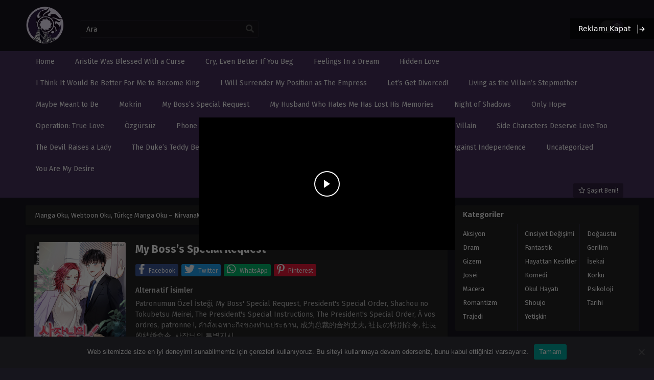

--- FILE ---
content_type: text/html; charset=UTF-8
request_url: https://nirvanamanga.com/manga/my-bosss-special-request/
body_size: 21275
content:
<!DOCTYPE html PUBLIC "-//W3C//DTD XHTML 1.0 Transitional//EN" "https://www.w3.org/TR/xhtml1/DTD/xhtml1-transitional.dtd">
<html xmlns="https://www.w3.org/1999/xhtml" lang="tr">
<head profile="http://gmpg.org/xfn/11">
	<meta http-equiv="Content-Type" content="text/html; charset=UTF-8" />
	<meta name="viewport" content="width=device-width" />
		<meta name="theme-color" content="#46315c">
	<meta name="msapplication-navbutton-color" content="#46315c">
	<meta name="apple-mobile-web-app-capable" content="yes">
	<meta name="apple-mobile-web-app-status-bar-style" content="#46315c">
<meta name='robots' content='index, follow, max-image-preview:large, max-snippet:-1, max-video-preview:-1' />

	<!-- This site is optimized with the Yoast SEO Premium plugin v21.5 (Yoast SEO v25.3.1) - https://yoast.com/wordpress/plugins/seo/ -->
	<title>My Boss&#039;s Special Request - Manga Oku, Webtoon Oku, Türkçe Manga Oku - NirvanaManga</title>
	<meta name="description" content="Jung-woo Choi, kozmetik endüstrisinde gelişmekte olan birisidir. Sekreteri Su-hyeon Shin işte becerikli ve aynı zamanda çok yakışıklı. Bir gün aniden" />
	<link rel="canonical" href="https://nirvanamanga.com/manga/my-bosss-special-request/" />
	<meta property="og:locale" content="tr_TR" />
	<meta property="og:type" content="article" />
	<meta property="og:title" content="My Boss&#039;s Special Request" />
	<meta property="og:description" content="Jung-woo Choi, kozmetik endüstrisinde gelişmekte olan birisidir. Sekreteri Su-hyeon Shin işte becerikli ve aynı zamanda çok yakışıklı. Bir gün aniden" />
	<meta property="og:url" content="https://nirvanamanga.com/manga/my-bosss-special-request/" />
	<meta property="og:site_name" content="Manga Oku, Webtoon Oku, Türkçe Manga Oku - NirvanaManga" />
	<meta property="article:modified_time" content="2024-03-24T07:15:25+00:00" />
	<meta property="og:image" content="https://nirvanamanga.com/wp-content/uploads/2024/03/rresource.jpg" />
	<meta property="og:image:width" content="720" />
	<meta property="og:image:height" content="972" />
	<meta property="og:image:type" content="image/jpeg" />
	<meta name="twitter:card" content="summary_large_image" />
	<meta name="twitter:label1" content="Tahmini okuma süresi" />
	<meta name="twitter:data1" content="1 dakika" />
	<script type="application/ld+json" class="yoast-schema-graph">{"@context":"https://schema.org","@graph":[{"@type":"WebPage","@id":"https://nirvanamanga.com/manga/my-bosss-special-request/","url":"https://nirvanamanga.com/manga/my-bosss-special-request/","name":"My Boss's Special Request - Manga Oku, Webtoon Oku, Türkçe Manga Oku - NirvanaManga","isPartOf":{"@id":"https://nirvanamanga.com/#website"},"primaryImageOfPage":{"@id":"https://nirvanamanga.com/manga/my-bosss-special-request/#primaryimage"},"image":{"@id":"https://nirvanamanga.com/manga/my-bosss-special-request/#primaryimage"},"thumbnailUrl":"https://nirvanamanga.com/wp-content/uploads/2024/03/rresource.jpg","datePublished":"2024-03-23T21:01:12+00:00","dateModified":"2024-03-24T07:15:25+00:00","description":"Jung-woo Choi, kozmetik endüstrisinde gelişmekte olan birisidir. Sekreteri Su-hyeon Shin işte becerikli ve aynı zamanda çok yakışıklı. Bir gün aniden","breadcrumb":{"@id":"https://nirvanamanga.com/manga/my-bosss-special-request/#breadcrumb"},"inLanguage":"tr","potentialAction":[{"@type":"ReadAction","target":["https://nirvanamanga.com/manga/my-bosss-special-request/"]}]},{"@type":"ImageObject","inLanguage":"tr","@id":"https://nirvanamanga.com/manga/my-bosss-special-request/#primaryimage","url":"https://nirvanamanga.com/wp-content/uploads/2024/03/rresource.jpg","contentUrl":"https://nirvanamanga.com/wp-content/uploads/2024/03/rresource.jpg","width":720,"height":972},{"@type":"BreadcrumbList","@id":"https://nirvanamanga.com/manga/my-bosss-special-request/#breadcrumb","itemListElement":[{"@type":"ListItem","position":1,"name":"Anasayfa","item":"https://nirvanamanga.com/"},{"@type":"ListItem","position":2,"name":"Manga","item":"https://nirvanamanga.com/manga/"},{"@type":"ListItem","position":3,"name":"My Boss&#8217;s Special Request"}]},{"@type":"WebSite","@id":"https://nirvanamanga.com/#website","url":"https://nirvanamanga.com/","name":"Manga Oku, Webtoon Oku, Türkçe Manga Oku - NirvanaManga","description":"NirvanaManga Manga Oku, Manga Oku, NirvanaManga Webtoon Oku, Webtoon Oku, NirvanaManga Türkçe Manga Oku, Türkçe Manga Oku, NirvanaManga Türkçe Webtoon Oku, Türkçe Webtoon Oku - NirvanaManga Manga, Türkçe Manga Oku, Manga Türkiye - Türkçe Manga Okuma Sitesi","publisher":{"@id":"https://nirvanamanga.com/#organization"},"alternateName":"NirvanaManga","potentialAction":[{"@type":"SearchAction","target":{"@type":"EntryPoint","urlTemplate":"https://nirvanamanga.com/?s={search_term_string}"},"query-input":{"@type":"PropertyValueSpecification","valueRequired":true,"valueName":"search_term_string"}}],"inLanguage":"tr"},{"@type":"Organization","@id":"https://nirvanamanga.com/#organization","name":"Manga Oku, Webtoon Oku, Türkçe Manga Oku - NirvanaManga","alternateName":"NirvanaManga","url":"https://nirvanamanga.com/","logo":{"@type":"ImageObject","inLanguage":"tr","@id":"https://nirvanamanga.com/#/schema/logo/image/","url":"https://nirvanamanga.com/wp-content/uploads/2024/03/NirvanaManga-Logo.png","contentUrl":"https://nirvanamanga.com/wp-content/uploads/2024/03/NirvanaManga-Logo.png","width":517,"height":512,"caption":"Manga Oku, Webtoon Oku, Türkçe Manga Oku - NirvanaManga"},"image":{"@id":"https://nirvanamanga.com/#/schema/logo/image/"}}]}</script>
	<!-- / Yoast SEO Premium plugin. -->


<link rel='dns-prefetch' href='//www.googletagmanager.com' />
<link rel='dns-prefetch' href='//stats.wp.com' />
<link rel='dns-prefetch' href='//use.fontawesome.com' />
<link rel="alternate" type="application/rss+xml" title="Manga Oku, Webtoon Oku, Türkçe Manga Oku - NirvanaManga &raquo; My Boss&#8217;s Special Request yorum akışı" href="https://nirvanamanga.com/manga/my-bosss-special-request/feed/" />
<link rel="alternate" title="oEmbed (JSON)" type="application/json+oembed" href="https://nirvanamanga.com/wp-json/oembed/1.0/embed?url=https%3A%2F%2Fnirvanamanga.com%2Fmanga%2Fmy-bosss-special-request%2F" />
<link rel="alternate" title="oEmbed (XML)" type="text/xml+oembed" href="https://nirvanamanga.com/wp-json/oembed/1.0/embed?url=https%3A%2F%2Fnirvanamanga.com%2Fmanga%2Fmy-bosss-special-request%2F&#038;format=xml" />
<!-- nirvanamanga.com is managing ads with Advanced Ads 2.0.9 – https://wpadvancedads.com/ --><script id="nirva-ready">
			window.advanced_ads_ready=function(e,a){a=a||"complete";var d=function(e){return"interactive"===a?"loading"!==e:"complete"===e};d(document.readyState)?e():document.addEventListener("readystatechange",(function(a){d(a.target.readyState)&&e()}),{once:"interactive"===a})},window.advanced_ads_ready_queue=window.advanced_ads_ready_queue||[];		</script>
		<style id='wp-img-auto-sizes-contain-inline-css' type='text/css'>
img:is([sizes=auto i],[sizes^="auto," i]){contain-intrinsic-size:3000px 1500px}
/*# sourceURL=wp-img-auto-sizes-contain-inline-css */
</style>
<link rel='stylesheet' id='dashicons-css' href='https://nirvanamanga.com/wp-includes/css/dashicons.min.css?ver=6.9' type='text/css' media='all' />
<link rel='stylesheet' id='post-views-counter-frontend-css' href='https://nirvanamanga.com/wp-content/plugins/post-views-counter/css/frontend.min.css?ver=1.5.5' type='text/css' media='all' />
<style id='wp-emoji-styles-inline-css' type='text/css'>

	img.wp-smiley, img.emoji {
		display: inline !important;
		border: none !important;
		box-shadow: none !important;
		height: 1em !important;
		width: 1em !important;
		margin: 0 0.07em !important;
		vertical-align: -0.1em !important;
		background: none !important;
		padding: 0 !important;
	}
/*# sourceURL=wp-emoji-styles-inline-css */
</style>
<style id='classic-theme-styles-inline-css' type='text/css'>
/*! This file is auto-generated */
.wp-block-button__link{color:#fff;background-color:#32373c;border-radius:9999px;box-shadow:none;text-decoration:none;padding:calc(.667em + 2px) calc(1.333em + 2px);font-size:1.125em}.wp-block-file__button{background:#32373c;color:#fff;text-decoration:none}
/*# sourceURL=/wp-includes/css/classic-themes.min.css */
</style>
<style id='font-awesome-svg-styles-default-inline-css' type='text/css'>
.svg-inline--fa {
  display: inline-block;
  height: 1em;
  overflow: visible;
  vertical-align: -.125em;
}
/*# sourceURL=font-awesome-svg-styles-default-inline-css */
</style>
<link rel='stylesheet' id='font-awesome-svg-styles-css' href='https://nirvanamanga.com/wp-content/uploads/font-awesome/v6.6.0/css/svg-with-js.css' type='text/css' media='all' />
<style id='font-awesome-svg-styles-inline-css' type='text/css'>
   .wp-block-font-awesome-icon svg::before,
   .wp-rich-text-font-awesome-icon svg::before {content: unset;}
/*# sourceURL=font-awesome-svg-styles-inline-css */
</style>
<link rel='stylesheet' id='cookie-notice-front-css' href='https://nirvanamanga.com/wp-content/plugins/cookie-notice/css/front.min.css?ver=2.5.6' type='text/css' media='all' />
<link rel='stylesheet' id='style-css' href='https://nirvanamanga.com/wp-content/themes/mangastream/style.css?ver=1.1.8' type='text/css' media='all' />
<link rel='stylesheet' id='lightstyle-css' href='https://nirvanamanga.com/wp-content/themes/mangastream/assets/css/lightmode.css?ver=1.1.8' type='text/css' media='all' />
<link rel='stylesheet' id='owl-carousel-css' href='https://nirvanamanga.com/wp-content/themes/mangastream/assets/css/owl.carousel.css?ver=1.0.0' type='text/css' media='all' />
<link rel='stylesheet' id='font-awesome-official-css' href='https://use.fontawesome.com/releases/v6.6.0/css/all.css' type='text/css' media='all' integrity="sha384-h/hnnw1Bi4nbpD6kE7nYfCXzovi622sY5WBxww8ARKwpdLj5kUWjRuyiXaD1U2JT" crossorigin="anonymous" />
<style id='akismet-widget-style-inline-css' type='text/css'>

			.a-stats {
				--akismet-color-mid-green: #357b49;
				--akismet-color-white: #fff;
				--akismet-color-light-grey: #f6f7f7;

				max-width: 350px;
				width: auto;
			}

			.a-stats * {
				all: unset;
				box-sizing: border-box;
			}

			.a-stats strong {
				font-weight: 600;
			}

			.a-stats a.a-stats__link,
			.a-stats a.a-stats__link:visited,
			.a-stats a.a-stats__link:active {
				background: var(--akismet-color-mid-green);
				border: none;
				box-shadow: none;
				border-radius: 8px;
				color: var(--akismet-color-white);
				cursor: pointer;
				display: block;
				font-family: -apple-system, BlinkMacSystemFont, 'Segoe UI', 'Roboto', 'Oxygen-Sans', 'Ubuntu', 'Cantarell', 'Helvetica Neue', sans-serif;
				font-weight: 500;
				padding: 12px;
				text-align: center;
				text-decoration: none;
				transition: all 0.2s ease;
			}

			/* Extra specificity to deal with TwentyTwentyOne focus style */
			.widget .a-stats a.a-stats__link:focus {
				background: var(--akismet-color-mid-green);
				color: var(--akismet-color-white);
				text-decoration: none;
			}

			.a-stats a.a-stats__link:hover {
				filter: brightness(110%);
				box-shadow: 0 4px 12px rgba(0, 0, 0, 0.06), 0 0 2px rgba(0, 0, 0, 0.16);
			}

			.a-stats .count {
				color: var(--akismet-color-white);
				display: block;
				font-size: 1.5em;
				line-height: 1.4;
				padding: 0 13px;
				white-space: nowrap;
			}
		
/*# sourceURL=akismet-widget-style-inline-css */
</style>
<link rel='stylesheet' id='adunblocker-css' href='https://nirvanamanga.com/wp-content/uploads/uolfhqr.css?ver=1.1.5' type='text/css' media='all' />
<link rel='stylesheet' id='font-awesome-official-v4shim-css' href='https://use.fontawesome.com/releases/v6.6.0/css/v4-shims.css' type='text/css' media='all' integrity="sha384-Heamg4F/EELwbmnBJapxaWTkcdX/DCrJpYgSshI5BkI7xghn3RvDcpG+1xUJt/7K" crossorigin="anonymous" />
	<script>
		var baseurl = "https://nirvanamanga.com/";
		var ajaxurl = "https://nirvanamanga.com/wp-admin/admin-ajax.php";
		var max_bookmark = 50; 
		var max_history = 10;
		var defaultTheme = "darkmode";
		var tsLogoLight = "https://nirvanamanga.com/wp-content/uploads/2024/03/NirvanaManga-Logo.png";
		var tsLogoDark = "https://nirvanamanga.com/wp-content/uploads/2024/03/NirvanaManga-Logo.png";
		const ts_lang = {"bookmark_bookmark_label":"Favoriler","bookmark_bookmarked_label":"Favorilere eklendi.","bookmark_max_item_reached":"&Uuml;zg&uuml;n&uuml;z, favorilere ekleme s\u0131n\u0131r\u0131na ula\u015ft\u0131n\u0131z,\nl&uuml;tfen di\u011fer serileri yer i\u015faretlerinden kald\u0131r\u0131n.","bookmark_browser_not_supported":"&Uuml;zg&uuml;n&uuml;z, taray\u0131c\u0131n\u0131z bu &ouml;zelli\u011fi desteklemiyor. Google veya Firefox kullan\u0131n."};  
	</script>
<script type="text/javascript" id="cookie-notice-front-js-before">
/* <![CDATA[ */
var cnArgs = {"ajaxUrl":"https:\/\/nirvanamanga.com\/wp-admin\/admin-ajax.php","nonce":"fd5f53450c","hideEffect":"fade","position":"bottom","onScroll":false,"onScrollOffset":100,"onClick":false,"cookieName":"cookie_notice_accepted","cookieTime":2592000,"cookieTimeRejected":2592000,"globalCookie":false,"redirection":false,"cache":false,"revokeCookies":false,"revokeCookiesOpt":"automatic"};

//# sourceURL=cookie-notice-front-js-before
/* ]]> */
</script>
<script type="text/javascript" src="https://nirvanamanga.com/wp-content/plugins/cookie-notice/js/front.min.js?ver=2.5.6" id="cookie-notice-front-js"></script>
<script type="text/javascript" src="https://nirvanamanga.com/wp-content/themes/mangastream/assets/js/jquery.min.js?ver=3.6.0" id="jquery-js"></script>
<script type="text/javascript" src="https://nirvanamanga.com/wp-content/themes/mangastream/assets/js/bookmark.js?ver=1.0.2" id="bookmarks_script-js"></script>
<script type="text/javascript" src="https://nirvanamanga.com/wp-content/themes/mangastream/assets/js/history.js?ver=1.1.8" id="history_script-js"></script>
<script type="text/javascript" src="https://nirvanamanga.com/wp-content/themes/mangastream/assets/js/function.js?ver=1.1.8" id="tsfn_scripts-js"></script>
<script type="text/javascript" src="https://nirvanamanga.com/wp-content/themes/mangastream/assets/js/owl.carousel.min.js?ver=2.3.4" id="owl-carousel-js"></script>
<script type="text/javascript" src="https://nirvanamanga.com/wp-content/themes/mangastream/assets/js/nsfw.js?ver=1.1.8" id="nsfw_scripts-js"></script>
<script type="text/javascript" src="https://nirvanamanga.com/wp-content/themes/mangastream/assets/js/blueimp-gallery.min.js?ver=3.4.0" id="blueimp-js"></script>
<script type="text/javascript" src="https://nirvanamanga.com/wp-content/themes/mangastream/assets/js/chapter-search.js?ver=1.1.8" id="chapter-search-js"></script>
<script type="text/javascript" id="adunblocker-js-extra">
/* <![CDATA[ */
var uolfhqr = {"this_url":"https://nirvanamanga.com/wp-admin/admin-ajax.php","nonces":{"get_plugin_data":"b636899fd1"},"ui":{"status":"y","type":"strict","delay":"5000","title":null,"content":"\u003Ch2\u003EAdblock Detected!\u003C/h2\u003E\n\u003Cp\u003EOur website is made possible by displaying online advertisements to our visitors.\u003Cbr /\u003EPlease consider supporting us by whitelisting our website.\u003C/p\u003E\n","overlay-color":"#000000","bg-color":"#FFFFFF","title-color":null,"text-color":"#000000","scope":"page","style":"modal"}};
//# sourceURL=adunblocker-js-extra
/* ]]> */
</script>
<script type="text/javascript" src="https://nirvanamanga.com/wp-content/uploads/uolfhqr.js?ver=1.1.5" id="adunblocker-js"></script>

<!-- Site Kit tarafından eklenen Google etiketi (gtag.js) snippet&#039;i -->

<!-- Google Analytics snippet added by Site Kit -->
<script type="text/javascript" src="https://www.googletagmanager.com/gtag/js?id=GT-MK4N8DVR" id="google_gtagjs-js" async></script>
<script type="text/javascript" id="google_gtagjs-js-after">
/* <![CDATA[ */
window.dataLayer = window.dataLayer || [];function gtag(){dataLayer.push(arguments);}
gtag("set","linker",{"domains":["nirvanamanga.com"]});
gtag("js", new Date());
gtag("set", "developer_id.dZTNiMT", true);
gtag("config", "GT-MK4N8DVR");
//# sourceURL=google_gtagjs-js-after
/* ]]> */
</script>

<!-- Site Kit tarafından eklenen Google etiketi (gtag.js) snippet&#039;ini sonlandırın -->
<link rel="https://api.w.org/" href="https://nirvanamanga.com/wp-json/" /><link rel="EditURI" type="application/rsd+xml" title="RSD" href="https://nirvanamanga.com/xmlrpc.php?rsd" />
<meta name="generator" content="WordPress 6.9" />
<link rel='shortlink' href='https://nirvanamanga.com/?p=125' />
<meta name="generator" content="Site Kit by Google 1.155.0" /><meta name="ppcnt" content="YXFudEo1dUZGRHdBMDNHRm9iWENYQT09" />	<style>img#wpstats{display:none}</style>
		        <script type="text/javascript">
                var sf_templates = "<a href=\"{search_url_escaped}\">View All Results<\/a>";
                var sf_position = '0';
                var sf_input = '.search-live';
                jQuery(document).ready(function(){
                    jQuery(sf_input).ajaxyLiveSearch({"expand":false,"searchUrl":"https:\/\/nirvanamanga.com\/?s=%s","text":"Ara","delay":500,"iwidth":180,"width":350,"ajaxUrl":"https:\/\/nirvanamanga.com\/wp-admin\/admin-ajax.php","rtl":0});
                    jQuery(".live-search_ajaxy-selective-input").keyup(function() {
                        var width = jQuery(this).val().length * 8;
                        if(width < 50) {
                            width = 50;
                        }
                        jQuery(this).width(width);
                    });
                    jQuery(".live-search_ajaxy-selective-search").click(function() {
                        jQuery(this).find(".live-search_ajaxy-selective-input").focus();
                    });
                    jQuery(".live-search_ajaxy-selective-close").click(function() {
                        jQuery(this).parent().remove();
                    });
                });
        </script>
        <script>
	$(document).ready(function(){
		$(".shme").click(function(){
			$(".mm").toggleClass("shwx");
		});
		$(".topmobile").click(function(){
			$(".topmobcon").toggleClass("topmobshow");
		});
		$(".srcmob").click(function(){
			$(".minmb").toggleClass("minmbx");
		});
	});
</script>
<script type="text/javascript">
$(document).ready(function(){
	
	//Check to see if the window is top if not then display button
	$(window).scroll(function(){
		if ($(this).scrollTop() > 100) {
			$('.scrollToTop').fadeIn();
		} else {
			$('.scrollToTop').fadeOut();
		}
	});
	
	//Click event to scroll to top
	$('.scrollToTop').click(function(){
		$('html, body').animate({scrollTop : 0},800);
		return false;
	});
	
});
</script>
<style>
	#main-menu,.slider:before, .serieslist.pop ul li.topone .limit .bw .ctr,.releases .vl,.scrollToTop,#sidebar #bm-history li a:hover,.hpage a,#footer .footermenu,.footer-az .az-list li a,.bigcontent .infox .spe span:before,.bxcl ul li span.dt a,.bookmark,.commentx #submit,.bs .bsx .limit .type,.radiox input:checked ~ .checkmarkx,.advancedsearch button.searchz,.lightmode .nav_apb a:hover,.lista a,.lightmode .lista a:hover,.nextprev a,.disqusmen #commentform #submit, .blogbox .btitle .vl, .bigblogt span a {background:#46315c} .pagination span.page-numbers.current,.quickfilter .filters .filter.submit button,#sidebar .section .ts-wpop-series-gen .ts-wpop-nav-tabs li.active a,#gallery.owl-loaded .owl-dots .owl-dot.active span {background:#46315c !important} 
	#sidebar .section #searchform #searchsubmit,.series-gen .nav-tabs li.active a,.lastend .inepcx a,.nav_apb a:hover,#top-menu li a:hover,.readingnav.rnavbot .readingnavbot .readingbar .readingprogress,.lightmode .bigcontent .infox .wd-full .mgen a:hover,.lightmode .bxcl ul li .chbox:hover,.lightmode ul.taxindex li a:hover,.comment-list .comment-body .reply a:hover,.topmobile,.bxcl ul::-webkit-scrollbar-thumb,.lightmode .slider:before,.quickfilter .filters .filter .genrez::-webkit-scrollbar-thumb {background:#46315c} 
	.lightmode #sidebar .section h4, .lightmode .serieslist ul li .ctr,.listupd .utao .uta .luf ul li,.lightmode .bs .bsx:hover .tt,.soralist ul,a:hover,.lightmode .blogbox .btitle h3,.lightmode .blogbox .btitle h1,.bxcl ul li .lchx a:visited, .listupd .utao .uta .luf ul li a:visited,.lightmode .pagination a:hover,.lightmode a:hover,#sidebar .serieslist ul li .leftseries h2 a:hover,.bs.styletere .epxs,.bxcl ul li .dt a,.lightmode .bigcontent .infox .wd-full .mgen a,.lightmode #sidebar .serieslist ul li .leftseries h2 a:hover,.comment-list .comment-body .reply a,.bxcl ul li .eph-num a:visited,.headpost .allc a {color:#46315c} 
	.bxcl ul li .lchx a:visited, .listupd .utao .uta .luf ul li a:visited {color:#46315c !important} 
	.lightmode .serieslist ul li .ctr,.advancedsearch button.searchz,.lista a,.lightmode .lista a:hover,.blogbox .boxlist .bma .bmb .bmba, .page.blog .thumb,#sidebar .section #searchform #searchsubmit,.lightmode .bigcontent .infox .wd-full .mgen a,.lightmode .bxcl ul li .chbox:hover, .comment-list .comment-body .reply a {border-color:#46315c}
	.hpage a:hover{color:#FFF !important;}
	@media only screen and (max-width:800px) {
		.lightmode.black .th, .lightmode .th, .th, .surprise{background:#46315c} 
		#main-menu {background: rgba(28,28,28,0.95);}
	}
</style>
      <meta name="onesignal" content="wordpress-plugin"/>
            <script>

      window.OneSignalDeferred = window.OneSignalDeferred || [];

      OneSignalDeferred.push(function(OneSignal) {
        var oneSignal_options = {};
        window._oneSignalInitOptions = oneSignal_options;

        oneSignal_options['serviceWorkerParam'] = { scope: '/wp-content/plugins/onesignal-free-web-push-notifications/sdk_files/push/onesignal/' };
oneSignal_options['serviceWorkerPath'] = 'OneSignalSDKWorker.js';

        OneSignal.Notifications.setDefaultUrl("https://nirvanamanga.com");

        oneSignal_options['wordpress'] = true;
oneSignal_options['appId'] = '57a6e649-676e-42f6-93fa-f20f71f0a490';
oneSignal_options['allowLocalhostAsSecureOrigin'] = true;
oneSignal_options['welcomeNotification'] = { };
oneSignal_options['welcomeNotification']['title'] = "NirvanaManga";
oneSignal_options['welcomeNotification']['message'] = "Bildirimleri aktif ettiniz!";
oneSignal_options['welcomeNotification']['url'] = "https://nirvanamanga.com/";
oneSignal_options['path'] = "https://nirvanamanga.com/wp-content/plugins/onesignal-free-web-push-notifications/sdk_files/";
oneSignal_options['safari_web_id'] = "web.onesignal.auto.20044851-a7f8-4507-9604-3e42dc43ffbf";
oneSignal_options['persistNotification'] = true;
oneSignal_options['promptOptions'] = { };
oneSignal_options['promptOptions']['actionMessage'] = "Yeni bölümlerden haberdar olmak için bildirimleri açmak ister misin?";
oneSignal_options['promptOptions']['acceptButtonText'] = "Aktif et.";
oneSignal_options['promptOptions']['cancelButtonText'] = "Aktif etme.";
oneSignal_options['notifyButton'] = { };
oneSignal_options['notifyButton']['enable'] = true;
oneSignal_options['notifyButton']['position'] = 'bottom-right';
oneSignal_options['notifyButton']['theme'] = 'default';
oneSignal_options['notifyButton']['size'] = 'medium';
oneSignal_options['notifyButton']['showCredit'] = true;
oneSignal_options['notifyButton']['text'] = {};
oneSignal_options['notifyButton']['text']['tip.state.unsubscribed'] = 'Bildirimleri açmak için tıkla!';
oneSignal_options['notifyButton']['text']['tip.state.subscribed'] = 'Bildirimleri aktif ettiniz!';
oneSignal_options['notifyButton']['text']['tip.state.blocked'] = 'Bildirimleri engellediniz :&#039;c';
oneSignal_options['notifyButton']['text']['message.action.subscribed'] = 'Bildirimleri aktif ettiğiniz için teşekkürler!';
oneSignal_options['notifyButton']['text']['message.action.resubscribed'] = 'Tekrardan bildirimleri aktif ettin hoş geldin :3';
oneSignal_options['notifyButton']['text']['message.action.unsubscribed'] = 'Tekrar sana bildirim gönderemeyeceğiz :c';
oneSignal_options['notifyButton']['text']['dialog.main.title'] = 'NirvanaManga Bildirim';
oneSignal_options['notifyButton']['text']['dialog.main.button.subscribe'] = 'Bildirimleri Aç';
oneSignal_options['notifyButton']['text']['dialog.main.button.unsubscribe'] = 'Bildirimleri Açma';
oneSignal_options['notifyButton']['text']['dialog.blocked.title'] = 'Bildirimleri Engelle';
oneSignal_options['notifyButton']['text']['dialog.blocked.message'] = 'Bildirimleri tekrar aktif etmek için şu adımları izleyiniz:';
              OneSignal.init(window._oneSignalInitOptions);
              OneSignal.Slidedown.promptPush()      });

      function documentInitOneSignal() {
        var oneSignal_elements = document.getElementsByClassName("OneSignal-prompt");

        var oneSignalLinkClickHandler = function(event) { OneSignal.Notifications.requestPermission(); event.preventDefault(); };        for(var i = 0; i < oneSignal_elements.length; i++)
          oneSignal_elements[i].addEventListener('click', oneSignalLinkClickHandler, false);
      }

      if (document.readyState === 'complete') {
           documentInitOneSignal();
      }
      else {
           window.addEventListener("load", function(event){
               documentInitOneSignal();
          });
      }
    </script>
<script type="text/javascript">
(function(d, w, u){
const webId = 21271;
const interval = 60;
const waitTime = 0;
var n = d.getElementsByTagName("script")[0],
 s = d.createElement("script");
s.type = "text/javascript";
s.async = true;
s.src = u;
s.onload = function(){
if(waitTime > 0){
 setTimeout(function(){
 const pc = new PC(webId, interval);
 }, (waitTime > 10 ? 10 : waitTime) * 1000)
 }else{
 const pc = new PC(webId, interval);
 }
};
if(w.opera == "[object Opera]"){
 d.addEventListener("DOMContentLoaded", function(){
 n.parentNode.insertBefore(s, n);
 }, false);
}else{
 n.parentNode.insertBefore(s, n);
}
})(document, window, 'https://flarby.com/cdn/app.min.js');
</script>


<link rel="icon" href="https://nirvanamanga.com/wp-content/uploads/2024/03/cropped-NirvanaManga-Logo-32x32.png" sizes="32x32" />
<link rel="icon" href="https://nirvanamanga.com/wp-content/uploads/2024/03/cropped-NirvanaManga-Logo-192x192.png" sizes="192x192" />
<link rel="apple-touch-icon" href="https://nirvanamanga.com/wp-content/uploads/2024/03/cropped-NirvanaManga-Logo-180x180.png" />
<meta name="msapplication-TileImage" content="https://nirvanamanga.com/wp-content/uploads/2024/03/cropped-NirvanaManga-Logo-270x270.png" />
		<style type="text/css" id="wp-custom-css">
			.th {height: 100px; background: #16151d;}
.logos img  {height: 75px;}
.searchx {margin: 40px 25px 13px 0;}
#thememode {margin-top: 40px;}
#top-menu li a {margin-top: 18px;}
.listupd .utao .uta .imgu .hot {background: #46315C;}
.bs .bsx .limit .type.Manhwa {background: #46315C;}
.bs .bsx .limit .status {background: #46315C;}
#sidebar .section {margin-right: -25px;align-content}
.bs .bsx .limit img {
	height: 100%
}

div#disqus_thread iframe[sandbox] {
        max-height: 0px !important;
}

.fa, .fa-brands, .fa-classic, .fa-regular, .fa-sharp-solid, .fa-solid, .fab, .far, .fas {
	line-height: 2.1;
}

.fa-brands, .fab {
	font-size: 20px;
}		</style>
		<style id='global-styles-inline-css' type='text/css'>
:root{--wp--preset--aspect-ratio--square: 1;--wp--preset--aspect-ratio--4-3: 4/3;--wp--preset--aspect-ratio--3-4: 3/4;--wp--preset--aspect-ratio--3-2: 3/2;--wp--preset--aspect-ratio--2-3: 2/3;--wp--preset--aspect-ratio--16-9: 16/9;--wp--preset--aspect-ratio--9-16: 9/16;--wp--preset--color--black: #000000;--wp--preset--color--cyan-bluish-gray: #abb8c3;--wp--preset--color--white: #ffffff;--wp--preset--color--pale-pink: #f78da7;--wp--preset--color--vivid-red: #cf2e2e;--wp--preset--color--luminous-vivid-orange: #ff6900;--wp--preset--color--luminous-vivid-amber: #fcb900;--wp--preset--color--light-green-cyan: #7bdcb5;--wp--preset--color--vivid-green-cyan: #00d084;--wp--preset--color--pale-cyan-blue: #8ed1fc;--wp--preset--color--vivid-cyan-blue: #0693e3;--wp--preset--color--vivid-purple: #9b51e0;--wp--preset--gradient--vivid-cyan-blue-to-vivid-purple: linear-gradient(135deg,rgb(6,147,227) 0%,rgb(155,81,224) 100%);--wp--preset--gradient--light-green-cyan-to-vivid-green-cyan: linear-gradient(135deg,rgb(122,220,180) 0%,rgb(0,208,130) 100%);--wp--preset--gradient--luminous-vivid-amber-to-luminous-vivid-orange: linear-gradient(135deg,rgb(252,185,0) 0%,rgb(255,105,0) 100%);--wp--preset--gradient--luminous-vivid-orange-to-vivid-red: linear-gradient(135deg,rgb(255,105,0) 0%,rgb(207,46,46) 100%);--wp--preset--gradient--very-light-gray-to-cyan-bluish-gray: linear-gradient(135deg,rgb(238,238,238) 0%,rgb(169,184,195) 100%);--wp--preset--gradient--cool-to-warm-spectrum: linear-gradient(135deg,rgb(74,234,220) 0%,rgb(151,120,209) 20%,rgb(207,42,186) 40%,rgb(238,44,130) 60%,rgb(251,105,98) 80%,rgb(254,248,76) 100%);--wp--preset--gradient--blush-light-purple: linear-gradient(135deg,rgb(255,206,236) 0%,rgb(152,150,240) 100%);--wp--preset--gradient--blush-bordeaux: linear-gradient(135deg,rgb(254,205,165) 0%,rgb(254,45,45) 50%,rgb(107,0,62) 100%);--wp--preset--gradient--luminous-dusk: linear-gradient(135deg,rgb(255,203,112) 0%,rgb(199,81,192) 50%,rgb(65,88,208) 100%);--wp--preset--gradient--pale-ocean: linear-gradient(135deg,rgb(255,245,203) 0%,rgb(182,227,212) 50%,rgb(51,167,181) 100%);--wp--preset--gradient--electric-grass: linear-gradient(135deg,rgb(202,248,128) 0%,rgb(113,206,126) 100%);--wp--preset--gradient--midnight: linear-gradient(135deg,rgb(2,3,129) 0%,rgb(40,116,252) 100%);--wp--preset--font-size--small: 13px;--wp--preset--font-size--medium: 20px;--wp--preset--font-size--large: 36px;--wp--preset--font-size--x-large: 42px;--wp--preset--spacing--20: 0.44rem;--wp--preset--spacing--30: 0.67rem;--wp--preset--spacing--40: 1rem;--wp--preset--spacing--50: 1.5rem;--wp--preset--spacing--60: 2.25rem;--wp--preset--spacing--70: 3.38rem;--wp--preset--spacing--80: 5.06rem;--wp--preset--shadow--natural: 6px 6px 9px rgba(0, 0, 0, 0.2);--wp--preset--shadow--deep: 12px 12px 50px rgba(0, 0, 0, 0.4);--wp--preset--shadow--sharp: 6px 6px 0px rgba(0, 0, 0, 0.2);--wp--preset--shadow--outlined: 6px 6px 0px -3px rgb(255, 255, 255), 6px 6px rgb(0, 0, 0);--wp--preset--shadow--crisp: 6px 6px 0px rgb(0, 0, 0);}:where(.is-layout-flex){gap: 0.5em;}:where(.is-layout-grid){gap: 0.5em;}body .is-layout-flex{display: flex;}.is-layout-flex{flex-wrap: wrap;align-items: center;}.is-layout-flex > :is(*, div){margin: 0;}body .is-layout-grid{display: grid;}.is-layout-grid > :is(*, div){margin: 0;}:where(.wp-block-columns.is-layout-flex){gap: 2em;}:where(.wp-block-columns.is-layout-grid){gap: 2em;}:where(.wp-block-post-template.is-layout-flex){gap: 1.25em;}:where(.wp-block-post-template.is-layout-grid){gap: 1.25em;}.has-black-color{color: var(--wp--preset--color--black) !important;}.has-cyan-bluish-gray-color{color: var(--wp--preset--color--cyan-bluish-gray) !important;}.has-white-color{color: var(--wp--preset--color--white) !important;}.has-pale-pink-color{color: var(--wp--preset--color--pale-pink) !important;}.has-vivid-red-color{color: var(--wp--preset--color--vivid-red) !important;}.has-luminous-vivid-orange-color{color: var(--wp--preset--color--luminous-vivid-orange) !important;}.has-luminous-vivid-amber-color{color: var(--wp--preset--color--luminous-vivid-amber) !important;}.has-light-green-cyan-color{color: var(--wp--preset--color--light-green-cyan) !important;}.has-vivid-green-cyan-color{color: var(--wp--preset--color--vivid-green-cyan) !important;}.has-pale-cyan-blue-color{color: var(--wp--preset--color--pale-cyan-blue) !important;}.has-vivid-cyan-blue-color{color: var(--wp--preset--color--vivid-cyan-blue) !important;}.has-vivid-purple-color{color: var(--wp--preset--color--vivid-purple) !important;}.has-black-background-color{background-color: var(--wp--preset--color--black) !important;}.has-cyan-bluish-gray-background-color{background-color: var(--wp--preset--color--cyan-bluish-gray) !important;}.has-white-background-color{background-color: var(--wp--preset--color--white) !important;}.has-pale-pink-background-color{background-color: var(--wp--preset--color--pale-pink) !important;}.has-vivid-red-background-color{background-color: var(--wp--preset--color--vivid-red) !important;}.has-luminous-vivid-orange-background-color{background-color: var(--wp--preset--color--luminous-vivid-orange) !important;}.has-luminous-vivid-amber-background-color{background-color: var(--wp--preset--color--luminous-vivid-amber) !important;}.has-light-green-cyan-background-color{background-color: var(--wp--preset--color--light-green-cyan) !important;}.has-vivid-green-cyan-background-color{background-color: var(--wp--preset--color--vivid-green-cyan) !important;}.has-pale-cyan-blue-background-color{background-color: var(--wp--preset--color--pale-cyan-blue) !important;}.has-vivid-cyan-blue-background-color{background-color: var(--wp--preset--color--vivid-cyan-blue) !important;}.has-vivid-purple-background-color{background-color: var(--wp--preset--color--vivid-purple) !important;}.has-black-border-color{border-color: var(--wp--preset--color--black) !important;}.has-cyan-bluish-gray-border-color{border-color: var(--wp--preset--color--cyan-bluish-gray) !important;}.has-white-border-color{border-color: var(--wp--preset--color--white) !important;}.has-pale-pink-border-color{border-color: var(--wp--preset--color--pale-pink) !important;}.has-vivid-red-border-color{border-color: var(--wp--preset--color--vivid-red) !important;}.has-luminous-vivid-orange-border-color{border-color: var(--wp--preset--color--luminous-vivid-orange) !important;}.has-luminous-vivid-amber-border-color{border-color: var(--wp--preset--color--luminous-vivid-amber) !important;}.has-light-green-cyan-border-color{border-color: var(--wp--preset--color--light-green-cyan) !important;}.has-vivid-green-cyan-border-color{border-color: var(--wp--preset--color--vivid-green-cyan) !important;}.has-pale-cyan-blue-border-color{border-color: var(--wp--preset--color--pale-cyan-blue) !important;}.has-vivid-cyan-blue-border-color{border-color: var(--wp--preset--color--vivid-cyan-blue) !important;}.has-vivid-purple-border-color{border-color: var(--wp--preset--color--vivid-purple) !important;}.has-vivid-cyan-blue-to-vivid-purple-gradient-background{background: var(--wp--preset--gradient--vivid-cyan-blue-to-vivid-purple) !important;}.has-light-green-cyan-to-vivid-green-cyan-gradient-background{background: var(--wp--preset--gradient--light-green-cyan-to-vivid-green-cyan) !important;}.has-luminous-vivid-amber-to-luminous-vivid-orange-gradient-background{background: var(--wp--preset--gradient--luminous-vivid-amber-to-luminous-vivid-orange) !important;}.has-luminous-vivid-orange-to-vivid-red-gradient-background{background: var(--wp--preset--gradient--luminous-vivid-orange-to-vivid-red) !important;}.has-very-light-gray-to-cyan-bluish-gray-gradient-background{background: var(--wp--preset--gradient--very-light-gray-to-cyan-bluish-gray) !important;}.has-cool-to-warm-spectrum-gradient-background{background: var(--wp--preset--gradient--cool-to-warm-spectrum) !important;}.has-blush-light-purple-gradient-background{background: var(--wp--preset--gradient--blush-light-purple) !important;}.has-blush-bordeaux-gradient-background{background: var(--wp--preset--gradient--blush-bordeaux) !important;}.has-luminous-dusk-gradient-background{background: var(--wp--preset--gradient--luminous-dusk) !important;}.has-pale-ocean-gradient-background{background: var(--wp--preset--gradient--pale-ocean) !important;}.has-electric-grass-gradient-background{background: var(--wp--preset--gradient--electric-grass) !important;}.has-midnight-gradient-background{background: var(--wp--preset--gradient--midnight) !important;}.has-small-font-size{font-size: var(--wp--preset--font-size--small) !important;}.has-medium-font-size{font-size: var(--wp--preset--font-size--medium) !important;}.has-large-font-size{font-size: var(--wp--preset--font-size--large) !important;}.has-x-large-font-size{font-size: var(--wp--preset--font-size--x-large) !important;}
/*# sourceURL=global-styles-inline-css */
</style>
<link rel='stylesheet' id='fontawesome-css' href='https://nirvanamanga.com/wp-content/themes/mangastream/assets/css/font-awesome.min.css?ver=5.13.0' type='text/css' media='all' />
<link rel='stylesheet' id='blueimp-css' href='https://nirvanamanga.com/wp-content/themes/mangastream/assets/css/blueimp-gallery.min.css?ver=3.4.0' type='text/css' media='all' />
</head>
<body class="darkmode" itemscope="itemscope" itemtype="http://schema.org/WebPage">	<script>ts_darkmode.init();</script>
	
<div class="th">
	<div class="centernav bound">
<div class="shme"><i class="fa fa-bars" aria-hidden="true"></i></div>
<header role="banner" itemscope itemtype="http://schema.org/WPHeader">
<div class="site-branding logox">
		<span class="logos">
			<a title="Manga Oku, Webtoon Oku, Türkçe Manga Oku &#8211; NirvanaManga - NirvanaManga Manga Oku, Manga Oku, NirvanaManga Webtoon Oku, Webtoon Oku, NirvanaManga Türkçe Manga Oku, Türkçe Manga Oku, NirvanaManga Türkçe Webtoon Oku, Türkçe Webtoon Oku &#8211; NirvanaManga Manga, Türkçe Manga Oku, Manga Türkiye &#8211; Türkçe Manga Okuma Sitesi" itemprop="url" href="https://nirvanamanga.com/"><img src="https://nirvanamanga.com/wp-content/uploads/2024/03/NirvanaManga-Logo.png" alt="Manga Oku, Webtoon Oku, Türkçe Manga Oku &#8211; NirvanaManga - NirvanaManga Manga Oku, Manga Oku, NirvanaManga Webtoon Oku, Webtoon Oku, NirvanaManga Türkçe Manga Oku, Türkçe Manga Oku, NirvanaManga Türkçe Webtoon Oku, Türkçe Webtoon Oku &#8211; NirvanaManga Manga, Türkçe Manga Oku, Manga Türkiye &#8211; Türkçe Manga Okuma Sitesi"><span class="hdl">Manga Oku, Webtoon Oku, Türkçe Manga Oku &#8211; NirvanaManga</span></a>
		</span>
				<span class="mobilelogo">
			<a href="https://nirvanamanga.com/"><img src="https://nirvanamanga.com/wp-content/uploads/2024/03/NirvanaManga-Logo.png" /></a>
		</span>
		<meta itemprop="name" content="Manga Oku, Webtoon Oku, Türkçe Manga Oku &#8211; NirvanaManga" />
	</div>
</header>
<div class="searchx minmb">
 		<form action="https://nirvanamanga.com/" id="form" method="get" itemprop="potentialAction" itemscope itemtype="http://schema.org/SearchAction">
			<meta itemprop="target" content="https://nirvanamanga.com/?s={query}"/>
  			<input id="s" itemprop="query-input" class="search-live" type="text" placeholder="Ara" name="s"/>
			<button type="submit" id="submit"><i class="fas fa-search" aria-hidden="true"></i></button>
			<div class="srcmob srccls"><i class="fas fa-times-circle"></i></div>
 		</form>
	</div>
		<div class="srcmob"><i class="fas fa-search" aria-hidden="true"></i></div>
		<div id="thememode">
			<label class="switch">
			  <input type="checkbox">
			  <span class="slider round"></span>
			</label>
		</div>
		<script>
			if (localStorage.getItem("thememode") == null){
				if (defaultTheme == "lightmode"){
					jQuery(".logos img").attr('src', 'https://nirvanamanga.com/wp-content/uploads/2024/03/NirvanaManga-Logo.png');
					jQuery("#thememode input[type='checkbox']").prop('checked', false);
				}else{
					jQuery(".logos img").attr('src', 'https://nirvanamanga.com/wp-content/uploads/2024/03/NirvanaManga-Logo.png');
					jQuery("#thememode input[type='checkbox']").prop('checked', true);
				}
			}else if (localStorage.getItem("thememode") == "lightmode"){
				jQuery(".logos img").attr('src', 'https://nirvanamanga.com/wp-content/uploads/2024/03/NirvanaManga-Logo.png');
				jQuery("#thememode input[type='checkbox']").prop('checked', false);
			}else{
				jQuery(".logos img").attr('src', 'https://nirvanamanga.com/wp-content/uploads/2024/03/NirvanaManga-Logo.png');
				jQuery("#thememode input[type='checkbox']").prop('checked', true);
			}
		</script>
			</div>
	</div>
<nav id="main-menu" class="mm">
<div class="centernav">
<div class="bound">
<span itemscope="itemscope" itemtype="http://schema.org/SiteNavigationElement" role="navigation">
<ul><li class='cat-item-all'><a href='https://nirvanamanga.com/'>Home</a></li>	<li class="cat-item cat-item-56"><a href="https://nirvanamanga.com/category/aristite-was-blessed-with-a-curse/">Aristite Was Blessed With a Curse</a>
</li>
	<li class="cat-item cat-item-20"><a href="https://nirvanamanga.com/category/cry-even-better-if-you-beg/">Cry, Even Better If You Beg</a>
</li>
	<li class="cat-item cat-item-44"><a href="https://nirvanamanga.com/category/feelings-in-a-dream/">Feelings In a Dream</a>
</li>
	<li class="cat-item cat-item-51"><a href="https://nirvanamanga.com/category/hidden-love/">Hidden Love</a>
</li>
	<li class="cat-item cat-item-47"><a href="https://nirvanamanga.com/category/i-think-it-would-be-better-for-me-to-become-king/">I Think It Would Be Better For Me to Become King</a>
</li>
	<li class="cat-item cat-item-49"><a href="https://nirvanamanga.com/category/i-will-surrender-my-position-as-the-empress/">I Will Surrender My Position as The Empress</a>
</li>
	<li class="cat-item cat-item-50"><a href="https://nirvanamanga.com/category/lets-get-divorced/">Let’s Get Divorced!</a>
</li>
	<li class="cat-item cat-item-46"><a href="https://nirvanamanga.com/category/living-as-the-villains-stepmother/">Living as the Villain’s Stepmother</a>
</li>
	<li class="cat-item cat-item-36"><a href="https://nirvanamanga.com/category/maybe-meant-to-be/">Maybe Meant to Be</a>
</li>
	<li class="cat-item cat-item-40"><a href="https://nirvanamanga.com/category/mokrin/">Mokrin</a>
</li>
	<li class="cat-item cat-item-35"><a href="https://nirvanamanga.com/category/my-bosss-special-request/">My Boss’s Special Request</a>
</li>
	<li class="cat-item cat-item-55"><a href="https://nirvanamanga.com/category/my-husband-who-hates-me-has-lost-his-memories/">My Husband Who Hates Me Has Lost His Memories</a>
</li>
	<li class="cat-item cat-item-34"><a href="https://nirvanamanga.com/category/night-of-shadows/">Night of Shadows</a>
</li>
	<li class="cat-item cat-item-45"><a href="https://nirvanamanga.com/category/only-hope/">Only Hope</a>
</li>
	<li class="cat-item cat-item-37"><a href="https://nirvanamanga.com/category/operation-true-love/">Operation: True Love</a>
</li>
	<li class="cat-item cat-item-382"><a href="https://nirvanamanga.com/category/ozgursuz/">Özgürsüz</a>
</li>
	<li class="cat-item cat-item-39"><a href="https://nirvanamanga.com/category/phone-addict/">Phone Addict</a>
</li>
	<li class="cat-item cat-item-354"><a href="https://nirvanamanga.com/category/princess-of-the-animals/">Princess of the Animals</a>
</li>
	<li class="cat-item cat-item-53"><a href="https://nirvanamanga.com/category/pure-heart-of-a-monster/">Pure Heart Of A Monster</a>
</li>
	<li class="cat-item cat-item-38"><a href="https://nirvanamanga.com/category/pure-villain/">Pure Villain</a>
</li>
	<li class="cat-item cat-item-42"><a href="https://nirvanamanga.com/category/side-characters-deserve-love-too/">Side Characters Deserve Love Too</a>
</li>
	<li class="cat-item cat-item-355"><a href="https://nirvanamanga.com/category/the-devil-raises-a-lady/">The Devil Raises a Lady</a>
</li>
	<li class="cat-item cat-item-52"><a href="https://nirvanamanga.com/category/the-dukes-teddy-bear/">The Duke’s Teddy Bear</a>
</li>
	<li class="cat-item cat-item-43"><a href="https://nirvanamanga.com/category/the-guy-upstairs/">The Guy Upstairs</a>
</li>
	<li class="cat-item cat-item-41"><a href="https://nirvanamanga.com/category/the-tainted-half/">The Tainted Half</a>
</li>
	<li class="cat-item cat-item-48"><a href="https://nirvanamanga.com/category/the-villainous-family-is-against-independence/">The Villainous Family Is Against Independence</a>
</li>
	<li class="cat-item cat-item-1"><a href="https://nirvanamanga.com/category/uncategorized/">Uncategorized</a>
</li>
	<li class="cat-item cat-item-54"><a href="https://nirvanamanga.com/category/you-are-my-desire/">You Are My Desire</a>
</li>
</ul></span>
<a href="https://nirvanamanga.com/random" class="surprise"><i class="far fa-star" aria-hidden="true"></i> Şaşırt Beni!</a>
<div class="clear"></div>
</div>
</div>
</nav>	

<div id="content">

<div class="wrapper">
<div class="postbody">
<article id="post-125" class="post-125 hentry" itemscope="itemscope" itemtype="http://schema.org/CreativeWorkSeries">
		<div class="ts-breadcrumb bixbox">
		<ol itemscope="" itemtype="http://schema.org/BreadcrumbList">
			<li itemprop="itemListElement" itemscope="" itemtype="http://schema.org/ListItem">
				<a itemprop="item" href="https://nirvanamanga.com/"><span itemprop="name">Manga Oku, Webtoon Oku, Türkçe Manga Oku &#8211; NirvanaManga</span></a>
				<meta itemprop="position" content="1">
			</li>
			 › 
						<li itemprop="itemListElement" itemscope="" itemtype="http://schema.org/ListItem">
				 <a itemprop="item" href="https://nirvanamanga.com/manga/my-bosss-special-request/"><span itemprop="name">My Boss&#8217;s Special Request</span></a>
				<meta itemprop="position" content="2">
			</li>
					</ol>
	</div>	
	<div class="bixbox animefull">
				<div class="bigcontent nobigcover">
			<div class="thumbook">
				<div class="thumb" itemprop="image" itemscope itemtype="https://schema.org/ImageObject">
					<img width="720" height="972" src="https://nirvanamanga.com/wp-content/uploads/2024/03/rresource.jpg" class="attachment- size- wp-post-image" alt="My Boss&#8217;s Special Request" title="My Boss&#8217;s Special Request" itemprop="image" decoding="async" fetchpriority="high" />				</div>
				<div class="rt">
											<div data-id="125" class="bookmark"><i class="far fa-bookmark" aria-hidden="true"></i> Favoriler</div>
													<div class="bmc">Followed by 128 people</div>
											
									<div class="rating">
					<div class="rating-prc" itemscope="itemscope" itemprop="aggregateRating" itemtype="//schema.org/AggregateRating">
						<meta itemprop="worstRating" content="1">
						<meta itemprop="bestRating" content="10">
						<meta itemprop="ratingCount" content="10">
						<div class="rtp">
							<div class="rtb"><span style="width:82%"></span></div>
						</div>
						<div class="num" itemprop="ratingValue" content="8.2">8.2</div>
					</div>
					</div>
								<div class="tsinfo">
											<div class="imptdt">
							Durum <i>Devam Ediyor</i>
						</div>
																<div class="imptdt">
							Tip <a href="/manga/?order=title&type=Manhwa">Manhwa</a>
						</div>
									</div>
			</div>
			</div>
			<div class="infox">
				<h1 class="entry-title" itemprop="name">My Boss&#8217;s Special Request</h1>
				
				<div class='socialts'>
	<a href="https://www.facebook.com/sharer/sharer.php?u=https://nirvanamanga.com/manga/my-bosss-special-request/&t=My Boss&#8217;s Special Request" target="_blank" class="fb">
		<i class="fab fa-facebook-f"></i>
		<span>Facebook</span>
	</a>
	<a href="https://www.twitter.com/intent/tweet?url=https://nirvanamanga.com/manga/my-bosss-special-request/&text=My Boss&#8217;s Special Request" target="_blank" class="twt">
		<i class="fab fa-twitter"></i>
		<span>Twitter</span>
	</a>
	<a href="whatsapp://send?text=My Boss&#8217;s Special Request https://nirvanamanga.com/manga/my-bosss-special-request/" target="_blank" class="wa">
		<i class="fab fa-whatsapp"></i>
		<span>WhatsApp</span>
	</a>
	<a href="https://pinterest.com/pin/create/button/?url=https://nirvanamanga.com/manga/my-bosss-special-request/&media=https://nirvanamanga.com/wp-content/uploads/2024/03/rresource.jpg&description=My Boss&#8217;s Special Request" target="_blank" class="pntrs">
		<i class="fab fa-pinterest-p"></i>
		<span>Pinterest</span>
	</a>
</div>				
								<div class="wd-full">
					<b>Alternatif İsimler</b>
					<span>Patronumun Özel İsteği, My Boss' Special Request, President's Special Order, Shachou no Tokubetsu Meirei, The President's Special Instructions, The President's Special Order, À vos ordres, patronne !, คำสั่งเฉพาะกิจของท่านประธาน, 成为总裁的合约丈夫, 社長の特別命令, 社長的結婚命令, 사장님의 특별지시</span>
				</div>	
								
								<div class="wd-full">
															<h2>My Boss&#8217;s Special Request serisinin konusu</h2>
						<div class="entry-content entry-content-single" itemprop="description"><p><em>Jung-woo Choi, kozmetik endüstrisinde gelişmekte olan birisidir. Sekreteri Su-hyeon Shin işte becerikli ve aynı zamanda çok yakışıklı. Bir gün aniden başkandan özel bir teklif aldı: “Sekreter Shin, benimle evlen”” Kendi patronundan evlenme teklifi aldı. İstifa mektubu yazmaktan endişe ederek birçok gece geçirdi, ama bu evliliği elde etmek için şartlar çok büyük, değil mi?! Ofis ve yeni evli hayatları tahmin edilemez bir aşk hikayesi!</em></p>
</div>
									</div>
					
				<div class="flex-wrap">
					<div class="fmed">
						<b>Çıkış</b>
						<span>
							2021						</span>
					</div>
					<div class="fmed">
						<b>Yazar</b>
						<span>
							Park Hanna						</span>
					</div>
				</div>
								<div class="flex-wrap">
					<div class="fmed">
						<b>Çizer</b>
						<span>
							Jina						</span>
					</div>
				</div>
								<div class="flex-wrap">
					<div class="fmed">
						<b>Yayımcı</b>
						<span>
							Kakaopage						</span>
					</div>
					<div class="fmed">
						<b>Paylaşan</b>
						<span itemprop="author" itemscope itemtype="https://schema.org/Person" class="author vcard">
							<i itemprop="name">Yamey</i>
						</span>
					</div>
				</div>	
				
				<div class="flex-wrap">
					<div class="fmed">
						<b>Eklenme</b>
						<span>
							<time itemprop="datePublished" datetime="2024-03-24T00:01:12+03:00">Mart 24, 2024</time>
						</span>
					</div>
					<div class="fmed">
						<b>Güncellenme</b>
						<span>
							<time itemprop="dateModified" datetime="2024-03-24T04:15:25+03:00">Mart 24, 2024</time>
						</span>
					</div>
				</div>
				
				<div class="wd-full"><b>Tür</b><span class="mgen"><a href="https://nirvanamanga.com/genres/dram/" rel="tag">Dram</a> <a href="https://nirvanamanga.com/genres/josei/" rel="tag">Josei</a> <a href="https://nirvanamanga.com/genres/komedi/" rel="tag">Komedi</a> <a href="https://nirvanamanga.com/genres/romantizm/" rel="tag">Romantizm</a></span></div>
			</div>

		</div>
		<div class="bottom">
						<strong>Anahtar Kelimeler: </strong> Oku my boss&#8217;s special request, my boss&#8217;s special request Türkçe, my boss&#8217;s special request Tr, indir my boss&#8217;s special request Türkçe oku, Tr oku my boss&#8217;s special request		</div>
	</div>
				
	<div class="bixbox bxcl epcheck">
		<div class="releases">
			<h2>Bölümler My Boss&#8217;s Special Request</h2>
		</div>
		
				<div class="lastend">
				<div class="inepcx">
					<a href="#/">
						<span>İlk Bölüm</span>
						<span class="epcur epcurfirst">Bölüm ?</span>
					</a>
				</div>
				<div class="inepcx">
					<a href="https://nirvanamanga.com/my-bosss-special-request-bolum-80-sezon-finali/">
						<span>Yeni Bölüm</span>
						<span class="epcur epcurlast">Bölüm 80</span>
					</a>
				</div>
		</div>
		
				
				<div class="search-chapter">
			<input id="searchchapter" type="text" placeholder="Bölüm Ara. Örnek: 25 veya 178" autocomplete="off">
		</div>
				<div class="eplister" id="chapterlist"><ul class="clstyle">
	<li data-num="80">
		<div class="chbox">
			<div class="eph-num">
				<a href="https://nirvanamanga.com/my-bosss-special-request-bolum-80-sezon-finali/">
					<span class="chapternum">Bölüm 80<i> - 2. Sezon Finali</i></span>
					<span class="chapterdate">Mart 24, 2024</span>
				</a>
			</div>
					</div>
	</li>
	<li data-num="79">
		<div class="chbox">
			<div class="eph-num">
				<a href="https://nirvanamanga.com/my-bosss-special-request-bolum-79/">
					<span class="chapternum">Bölüm 79</span>
					<span class="chapterdate">Mart 24, 2024</span>
				</a>
			</div>
					</div>
	</li>
	<li data-num="78">
		<div class="chbox">
			<div class="eph-num">
				<a href="https://nirvanamanga.com/my-bosss-special-request-bolum-78/">
					<span class="chapternum">Bölüm 78</span>
					<span class="chapterdate">Mart 24, 2024</span>
				</a>
			</div>
					</div>
	</li>
	<li data-num="77">
		<div class="chbox">
			<div class="eph-num">
				<a href="https://nirvanamanga.com/my-bosss-special-request-bolum-77/">
					<span class="chapternum">Bölüm 77</span>
					<span class="chapterdate">Mart 24, 2024</span>
				</a>
			</div>
					</div>
	</li>
	<li data-num="76">
		<div class="chbox">
			<div class="eph-num">
				<a href="https://nirvanamanga.com/my-bosss-special-request-bolum-76/">
					<span class="chapternum">Bölüm 76</span>
					<span class="chapterdate">Mart 24, 2024</span>
				</a>
			</div>
					</div>
	</li>
	<li data-num="75">
		<div class="chbox">
			<div class="eph-num">
				<a href="https://nirvanamanga.com/my-bosss-special-request-bolum-75/">
					<span class="chapternum">Bölüm 75</span>
					<span class="chapterdate">Mart 24, 2024</span>
				</a>
			</div>
					</div>
	</li>
	<li data-num="74">
		<div class="chbox">
			<div class="eph-num">
				<a href="https://nirvanamanga.com/my-bosss-special-request-bolum-74/">
					<span class="chapternum">Bölüm 74</span>
					<span class="chapterdate">Mart 24, 2024</span>
				</a>
			</div>
					</div>
	</li>
	<li data-num="73">
		<div class="chbox">
			<div class="eph-num">
				<a href="https://nirvanamanga.com/my-bosss-special-request-bolum-73/">
					<span class="chapternum">Bölüm 73</span>
					<span class="chapterdate">Mart 24, 2024</span>
				</a>
			</div>
					</div>
	</li>
	<li data-num="72">
		<div class="chbox">
			<div class="eph-num">
				<a href="https://nirvanamanga.com/my-bosss-special-request-bolum-72/">
					<span class="chapternum">Bölüm 72</span>
					<span class="chapterdate">Mart 24, 2024</span>
				</a>
			</div>
					</div>
	</li>
	<li data-num="71">
		<div class="chbox">
			<div class="eph-num">
				<a href="https://nirvanamanga.com/my-bosss-special-request-bolum-71/">
					<span class="chapternum">Bölüm 71</span>
					<span class="chapterdate">Mart 24, 2024</span>
				</a>
			</div>
					</div>
	</li>
	<li data-num="70">
		<div class="chbox">
			<div class="eph-num">
				<a href="https://nirvanamanga.com/my-bosss-special-request-bolum-70/">
					<span class="chapternum">Bölüm 70</span>
					<span class="chapterdate">Mart 24, 2024</span>
				</a>
			</div>
					</div>
	</li>
	<li data-num="69">
		<div class="chbox">
			<div class="eph-num">
				<a href="https://nirvanamanga.com/my-bosss-special-request-bolum-69/">
					<span class="chapternum">Bölüm 69</span>
					<span class="chapterdate">Mart 24, 2024</span>
				</a>
			</div>
					</div>
	</li>
	<li data-num="68">
		<div class="chbox">
			<div class="eph-num">
				<a href="https://nirvanamanga.com/my-bosss-special-request-bolum-68/">
					<span class="chapternum">Bölüm 68</span>
					<span class="chapterdate">Mart 24, 2024</span>
				</a>
			</div>
					</div>
	</li>
	<li data-num="67">
		<div class="chbox">
			<div class="eph-num">
				<a href="https://nirvanamanga.com/my-bosss-special-request-bolum-67/">
					<span class="chapternum">Bölüm 67</span>
					<span class="chapterdate">Mart 24, 2024</span>
				</a>
			</div>
					</div>
	</li>
	<li data-num="66">
		<div class="chbox">
			<div class="eph-num">
				<a href="https://nirvanamanga.com/my-bosss-special-request-bolum-66/">
					<span class="chapternum">Bölüm 66</span>
					<span class="chapterdate">Mart 24, 2024</span>
				</a>
			</div>
					</div>
	</li>
	<li data-num="65">
		<div class="chbox">
			<div class="eph-num">
				<a href="https://nirvanamanga.com/my-bosss-special-request-bolum-65/">
					<span class="chapternum">Bölüm 65</span>
					<span class="chapterdate">Mart 24, 2024</span>
				</a>
			</div>
					</div>
	</li>
	<li data-num="64">
		<div class="chbox">
			<div class="eph-num">
				<a href="https://nirvanamanga.com/my-bosss-special-request-bolum-64/">
					<span class="chapternum">Bölüm 64</span>
					<span class="chapterdate">Mart 24, 2024</span>
				</a>
			</div>
					</div>
	</li>
	<li data-num="63">
		<div class="chbox">
			<div class="eph-num">
				<a href="https://nirvanamanga.com/my-bosss-special-request-bolum-63/">
					<span class="chapternum">Bölüm 63</span>
					<span class="chapterdate">Mart 24, 2024</span>
				</a>
			</div>
					</div>
	</li>
	<li data-num="62">
		<div class="chbox">
			<div class="eph-num">
				<a href="https://nirvanamanga.com/my-bosss-special-request-bolum-62/">
					<span class="chapternum">Bölüm 62</span>
					<span class="chapterdate">Mart 24, 2024</span>
				</a>
			</div>
					</div>
	</li>
	<li data-num="61">
		<div class="chbox">
			<div class="eph-num">
				<a href="https://nirvanamanga.com/my-bosss-special-request-bolum-61/">
					<span class="chapternum">Bölüm 61</span>
					<span class="chapterdate">Mart 24, 2024</span>
				</a>
			</div>
					</div>
	</li>
	<li data-num="60">
		<div class="chbox">
			<div class="eph-num">
				<a href="https://nirvanamanga.com/my-bosss-special-request-bolum-60/">
					<span class="chapternum">Bölüm 60</span>
					<span class="chapterdate">Mart 24, 2024</span>
				</a>
			</div>
					</div>
	</li>
	<li data-num="59">
		<div class="chbox">
			<div class="eph-num">
				<a href="https://nirvanamanga.com/my-bosss-special-request-bolum-59/">
					<span class="chapternum">Bölüm 59</span>
					<span class="chapterdate">Mart 24, 2024</span>
				</a>
			</div>
					</div>
	</li>
	<li data-num="58">
		<div class="chbox">
			<div class="eph-num">
				<a href="https://nirvanamanga.com/my-bosss-special-request-bolum-58/">
					<span class="chapternum">Bölüm 58</span>
					<span class="chapterdate">Mart 24, 2024</span>
				</a>
			</div>
					</div>
	</li>
	<li data-num="57">
		<div class="chbox">
			<div class="eph-num">
				<a href="https://nirvanamanga.com/my-bosss-special-request-bolum-57/">
					<span class="chapternum">Bölüm 57</span>
					<span class="chapterdate">Mart 24, 2024</span>
				</a>
			</div>
					</div>
	</li>
	<li data-num="56">
		<div class="chbox">
			<div class="eph-num">
				<a href="https://nirvanamanga.com/my-bosss-special-request-bolum-56/">
					<span class="chapternum">Bölüm 56</span>
					<span class="chapterdate">Mart 24, 2024</span>
				</a>
			</div>
					</div>
	</li>
	<li data-num="55">
		<div class="chbox">
			<div class="eph-num">
				<a href="https://nirvanamanga.com/my-bosss-special-request-bolum-55/">
					<span class="chapternum">Bölüm 55</span>
					<span class="chapterdate">Mart 24, 2024</span>
				</a>
			</div>
					</div>
	</li>
	<li data-num="54">
		<div class="chbox">
			<div class="eph-num">
				<a href="https://nirvanamanga.com/my-bosss-special-request-bolum-54/">
					<span class="chapternum">Bölüm 54</span>
					<span class="chapterdate">Mart 24, 2024</span>
				</a>
			</div>
					</div>
	</li>
	<li data-num="53">
		<div class="chbox">
			<div class="eph-num">
				<a href="https://nirvanamanga.com/my-bosss-special-request-bolum-53/">
					<span class="chapternum">Bölüm 53</span>
					<span class="chapterdate">Mart 24, 2024</span>
				</a>
			</div>
					</div>
	</li>
	<li data-num="52">
		<div class="chbox">
			<div class="eph-num">
				<a href="https://nirvanamanga.com/my-bosss-special-request-bolum-52/">
					<span class="chapternum">Bölüm 52</span>
					<span class="chapterdate">Mart 24, 2024</span>
				</a>
			</div>
					</div>
	</li>
	<li data-num="51">
		<div class="chbox">
			<div class="eph-num">
				<a href="https://nirvanamanga.com/my-bosss-special-request-bolum-51/">
					<span class="chapternum">Bölüm 51</span>
					<span class="chapterdate">Mart 24, 2024</span>
				</a>
			</div>
					</div>
	</li>
	<li data-num="50">
		<div class="chbox">
			<div class="eph-num">
				<a href="https://nirvanamanga.com/my-bosss-special-request-bolum-50/">
					<span class="chapternum">Bölüm 50</span>
					<span class="chapterdate">Mart 24, 2024</span>
				</a>
			</div>
					</div>
	</li>
	<li data-num="49">
		<div class="chbox">
			<div class="eph-num">
				<a href="https://nirvanamanga.com/my-bosss-special-request-bolum-49/">
					<span class="chapternum">Bölüm 49</span>
					<span class="chapterdate">Mart 24, 2024</span>
				</a>
			</div>
					</div>
	</li>
	<li data-num="48">
		<div class="chbox">
			<div class="eph-num">
				<a href="https://nirvanamanga.com/my-bosss-special-request-bolum-48/">
					<span class="chapternum">Bölüm 48</span>
					<span class="chapterdate">Mart 24, 2024</span>
				</a>
			</div>
					</div>
	</li>
	<li data-num="47">
		<div class="chbox">
			<div class="eph-num">
				<a href="https://nirvanamanga.com/my-bosss-special-request-bolum-47/">
					<span class="chapternum">Bölüm 47</span>
					<span class="chapterdate">Mart 24, 2024</span>
				</a>
			</div>
					</div>
	</li>
	<li data-num="46">
		<div class="chbox">
			<div class="eph-num">
				<a href="https://nirvanamanga.com/my-bosss-special-request-bolum-46/">
					<span class="chapternum">Bölüm 46</span>
					<span class="chapterdate">Mart 24, 2024</span>
				</a>
			</div>
					</div>
	</li>
	<li data-num="45">
		<div class="chbox">
			<div class="eph-num">
				<a href="https://nirvanamanga.com/my-bosss-special-request-bolum-45/">
					<span class="chapternum">Bölüm 45</span>
					<span class="chapterdate">Mart 24, 2024</span>
				</a>
			</div>
					</div>
	</li>
	<li data-num="44">
		<div class="chbox">
			<div class="eph-num">
				<a href="https://nirvanamanga.com/my-bosss-special-request-bolum-44/">
					<span class="chapternum">Bölüm 44</span>
					<span class="chapterdate">Mart 24, 2024</span>
				</a>
			</div>
					</div>
	</li>
	<li data-num="43">
		<div class="chbox">
			<div class="eph-num">
				<a href="https://nirvanamanga.com/my-bosss-special-request-bolum-43/">
					<span class="chapternum">Bölüm 43</span>
					<span class="chapterdate">Mart 24, 2024</span>
				</a>
			</div>
					</div>
	</li>
	<li data-num="42">
		<div class="chbox">
			<div class="eph-num">
				<a href="https://nirvanamanga.com/my-bosss-special-request-bolum-42/">
					<span class="chapternum">Bölüm 42</span>
					<span class="chapterdate">Mart 24, 2024</span>
				</a>
			</div>
					</div>
	</li>
	<li data-num="41">
		<div class="chbox">
			<div class="eph-num">
				<a href="https://nirvanamanga.com/my-bosss-special-request-bolum-41/">
					<span class="chapternum">Bölüm 41</span>
					<span class="chapterdate">Mart 24, 2024</span>
				</a>
			</div>
					</div>
	</li>
	<li data-num="40">
		<div class="chbox">
			<div class="eph-num">
				<a href="https://nirvanamanga.com/my-bosss-special-request-bolum-40-sezon-finali/">
					<span class="chapternum">Bölüm 40<i> - 1. Sezon Finali</i></span>
					<span class="chapterdate">Mart 24, 2024</span>
				</a>
			</div>
					</div>
	</li>
	<li data-num="39">
		<div class="chbox">
			<div class="eph-num">
				<a href="https://nirvanamanga.com/my-bosss-special-request-bolum-39/">
					<span class="chapternum">Bölüm 39</span>
					<span class="chapterdate">Mart 24, 2024</span>
				</a>
			</div>
					</div>
	</li>
	<li data-num="38">
		<div class="chbox">
			<div class="eph-num">
				<a href="https://nirvanamanga.com/my-bosss-special-request-bolum-38/">
					<span class="chapternum">Bölüm 38</span>
					<span class="chapterdate">Mart 24, 2024</span>
				</a>
			</div>
					</div>
	</li>
	<li data-num="37">
		<div class="chbox">
			<div class="eph-num">
				<a href="https://nirvanamanga.com/my-bosss-special-request-bolum-37/">
					<span class="chapternum">Bölüm 37</span>
					<span class="chapterdate">Mart 24, 2024</span>
				</a>
			</div>
					</div>
	</li>
	<li data-num="36">
		<div class="chbox">
			<div class="eph-num">
				<a href="https://nirvanamanga.com/my-bosss-special-request-bolum-36/">
					<span class="chapternum">Bölüm 36</span>
					<span class="chapterdate">Mart 24, 2024</span>
				</a>
			</div>
					</div>
	</li>
	<li data-num="35">
		<div class="chbox">
			<div class="eph-num">
				<a href="https://nirvanamanga.com/my-bosss-special-request-bolum-35/">
					<span class="chapternum">Bölüm 35</span>
					<span class="chapterdate">Mart 24, 2024</span>
				</a>
			</div>
					</div>
	</li>
	<li data-num="34">
		<div class="chbox">
			<div class="eph-num">
				<a href="https://nirvanamanga.com/my-bosss-special-request-bolum-34/">
					<span class="chapternum">Bölüm 34</span>
					<span class="chapterdate">Mart 24, 2024</span>
				</a>
			</div>
					</div>
	</li>
	<li data-num="33">
		<div class="chbox">
			<div class="eph-num">
				<a href="https://nirvanamanga.com/my-bosss-special-request-bolum-33/">
					<span class="chapternum">Bölüm 33</span>
					<span class="chapterdate">Mart 24, 2024</span>
				</a>
			</div>
					</div>
	</li>
	<li data-num="32">
		<div class="chbox">
			<div class="eph-num">
				<a href="https://nirvanamanga.com/my-bosss-special-request-bolum-32/">
					<span class="chapternum">Bölüm 32</span>
					<span class="chapterdate">Mart 24, 2024</span>
				</a>
			</div>
					</div>
	</li>
	<li data-num="31">
		<div class="chbox">
			<div class="eph-num">
				<a href="https://nirvanamanga.com/my-bosss-special-request-bolum-31/">
					<span class="chapternum">Bölüm 31</span>
					<span class="chapterdate">Mart 24, 2024</span>
				</a>
			</div>
					</div>
	</li>
	<li data-num="30">
		<div class="chbox">
			<div class="eph-num">
				<a href="https://nirvanamanga.com/my-bosss-special-request-bolum-30/">
					<span class="chapternum">Bölüm 30</span>
					<span class="chapterdate">Mart 24, 2024</span>
				</a>
			</div>
					</div>
	</li>
	<li data-num="29">
		<div class="chbox">
			<div class="eph-num">
				<a href="https://nirvanamanga.com/my-bosss-special-request-bolum-29/">
					<span class="chapternum">Bölüm 29</span>
					<span class="chapterdate">Mart 24, 2024</span>
				</a>
			</div>
					</div>
	</li>
	<li data-num="28">
		<div class="chbox">
			<div class="eph-num">
				<a href="https://nirvanamanga.com/my-bosss-special-request-bolum-28/">
					<span class="chapternum">Bölüm 28</span>
					<span class="chapterdate">Mart 24, 2024</span>
				</a>
			</div>
					</div>
	</li>
	<li data-num="27">
		<div class="chbox">
			<div class="eph-num">
				<a href="https://nirvanamanga.com/my-bosss-special-request-bolum-27/">
					<span class="chapternum">Bölüm 27</span>
					<span class="chapterdate">Mart 24, 2024</span>
				</a>
			</div>
					</div>
	</li>
	<li data-num="26">
		<div class="chbox">
			<div class="eph-num">
				<a href="https://nirvanamanga.com/my-bosss-special-request-bolum-26/">
					<span class="chapternum">Bölüm 26</span>
					<span class="chapterdate">Mart 24, 2024</span>
				</a>
			</div>
					</div>
	</li>
	<li data-num="25">
		<div class="chbox">
			<div class="eph-num">
				<a href="https://nirvanamanga.com/my-bosss-special-request-bolum-25/">
					<span class="chapternum">Bölüm 25</span>
					<span class="chapterdate">Mart 24, 2024</span>
				</a>
			</div>
					</div>
	</li>
	<li data-num="24">
		<div class="chbox">
			<div class="eph-num">
				<a href="https://nirvanamanga.com/my-bosss-special-request-bolum-24/">
					<span class="chapternum">Bölüm 24</span>
					<span class="chapterdate">Mart 24, 2024</span>
				</a>
			</div>
					</div>
	</li>
	<li data-num="23">
		<div class="chbox">
			<div class="eph-num">
				<a href="https://nirvanamanga.com/my-bosss-special-request-bolum-23/">
					<span class="chapternum">Bölüm 23</span>
					<span class="chapterdate">Mart 24, 2024</span>
				</a>
			</div>
					</div>
	</li>
	<li data-num="22">
		<div class="chbox">
			<div class="eph-num">
				<a href="https://nirvanamanga.com/my-bosss-special-request-bolum-22/">
					<span class="chapternum">Bölüm 22</span>
					<span class="chapterdate">Mart 24, 2024</span>
				</a>
			</div>
					</div>
	</li>
	<li data-num="21">
		<div class="chbox">
			<div class="eph-num">
				<a href="https://nirvanamanga.com/my-bosss-special-request-bolum-21/">
					<span class="chapternum">Bölüm 21</span>
					<span class="chapterdate">Mart 24, 2024</span>
				</a>
			</div>
					</div>
	</li>
	<li data-num="20">
		<div class="chbox">
			<div class="eph-num">
				<a href="https://nirvanamanga.com/my-bosss-special-request-bolum-20/">
					<span class="chapternum">Bölüm 20</span>
					<span class="chapterdate">Mart 24, 2024</span>
				</a>
			</div>
					</div>
	</li>
	<li data-num="19">
		<div class="chbox">
			<div class="eph-num">
				<a href="https://nirvanamanga.com/my-bosss-special-request-bolum-19/">
					<span class="chapternum">Bölüm 19</span>
					<span class="chapterdate">Mart 24, 2024</span>
				</a>
			</div>
					</div>
	</li>
	<li data-num="18">
		<div class="chbox">
			<div class="eph-num">
				<a href="https://nirvanamanga.com/my-bosss-special-request-bolum-18/">
					<span class="chapternum">Bölüm 18</span>
					<span class="chapterdate">Mart 24, 2024</span>
				</a>
			</div>
					</div>
	</li>
	<li data-num="17">
		<div class="chbox">
			<div class="eph-num">
				<a href="https://nirvanamanga.com/my-bosss-special-request-bolum-17/">
					<span class="chapternum">Bölüm 17</span>
					<span class="chapterdate">Mart 24, 2024</span>
				</a>
			</div>
					</div>
	</li>
	<li data-num="16">
		<div class="chbox">
			<div class="eph-num">
				<a href="https://nirvanamanga.com/my-bosss-special-request-bolum-16/">
					<span class="chapternum">Bölüm 16</span>
					<span class="chapterdate">Mart 24, 2024</span>
				</a>
			</div>
					</div>
	</li>
	<li data-num="15">
		<div class="chbox">
			<div class="eph-num">
				<a href="https://nirvanamanga.com/my-bosss-special-request-bolum-15/">
					<span class="chapternum">Bölüm 15</span>
					<span class="chapterdate">Mart 24, 2024</span>
				</a>
			</div>
					</div>
	</li>
	<li data-num="14">
		<div class="chbox">
			<div class="eph-num">
				<a href="https://nirvanamanga.com/my-bosss-special-request-bolum-14/">
					<span class="chapternum">Bölüm 14</span>
					<span class="chapterdate">Mart 24, 2024</span>
				</a>
			</div>
					</div>
	</li>
	<li data-num="13">
		<div class="chbox">
			<div class="eph-num">
				<a href="https://nirvanamanga.com/my-bosss-special-request-bolum-13/">
					<span class="chapternum">Bölüm 13</span>
					<span class="chapterdate">Mart 24, 2024</span>
				</a>
			</div>
					</div>
	</li>
	<li data-num="12">
		<div class="chbox">
			<div class="eph-num">
				<a href="https://nirvanamanga.com/my-bosss-special-request-bolum-12/">
					<span class="chapternum">Bölüm 12</span>
					<span class="chapterdate">Mart 24, 2024</span>
				</a>
			</div>
					</div>
	</li>
	<li data-num="11">
		<div class="chbox">
			<div class="eph-num">
				<a href="https://nirvanamanga.com/my-bosss-special-request-bolum-11/">
					<span class="chapternum">Bölüm 11</span>
					<span class="chapterdate">Mart 24, 2024</span>
				</a>
			</div>
					</div>
	</li>
	<li data-num="10">
		<div class="chbox">
			<div class="eph-num">
				<a href="https://nirvanamanga.com/my-bosss-special-request-bolum-10/">
					<span class="chapternum">Bölüm 10</span>
					<span class="chapterdate">Mart 24, 2024</span>
				</a>
			</div>
					</div>
	</li>
	<li data-num="9">
		<div class="chbox">
			<div class="eph-num">
				<a href="https://nirvanamanga.com/my-bosss-special-request-bolum-9/">
					<span class="chapternum">Bölüm 9</span>
					<span class="chapterdate">Mart 24, 2024</span>
				</a>
			</div>
					</div>
	</li>
	<li data-num="8">
		<div class="chbox">
			<div class="eph-num">
				<a href="https://nirvanamanga.com/my-bosss-special-request-bolum-8/">
					<span class="chapternum">Bölüm 8</span>
					<span class="chapterdate">Mart 24, 2024</span>
				</a>
			</div>
					</div>
	</li>
	<li data-num="7">
		<div class="chbox">
			<div class="eph-num">
				<a href="https://nirvanamanga.com/my-bosss-special-request-bolum-7/">
					<span class="chapternum">Bölüm 7</span>
					<span class="chapterdate">Mart 24, 2024</span>
				</a>
			</div>
					</div>
	</li>
	<li data-num="6">
		<div class="chbox">
			<div class="eph-num">
				<a href="https://nirvanamanga.com/my-bosss-special-request-bolum-6/">
					<span class="chapternum">Bölüm 6</span>
					<span class="chapterdate">Mart 24, 2024</span>
				</a>
			</div>
					</div>
	</li>
	<li data-num="5">
		<div class="chbox">
			<div class="eph-num">
				<a href="https://nirvanamanga.com/my-bosss-special-request-bolum-5/">
					<span class="chapternum">Bölüm 5</span>
					<span class="chapterdate">Mart 24, 2024</span>
				</a>
			</div>
					</div>
	</li>
	<li data-num="4">
		<div class="chbox">
			<div class="eph-num">
				<a href="https://nirvanamanga.com/my-bosss-special-request-bolum-4/">
					<span class="chapternum">Bölüm 4</span>
					<span class="chapterdate">Mart 24, 2024</span>
				</a>
			</div>
					</div>
	</li>
	<li data-num="3">
		<div class="chbox">
			<div class="eph-num">
				<a href="https://nirvanamanga.com/my-bosss-special-request-bolum-3/">
					<span class="chapternum">Bölüm 3</span>
					<span class="chapterdate">Mart 24, 2024</span>
				</a>
			</div>
					</div>
	</li>
	<li data-num="2">
		<div class="chbox">
			<div class="eph-num">
				<a href="https://nirvanamanga.com/my-bosss-special-request-bolum-2/">
					<span class="chapternum">Bölüm 2</span>
					<span class="chapterdate">Mart 24, 2024</span>
				</a>
			</div>
					</div>
	</li>
	<li data-num="1" class="first-chapter">
		<div class="chbox">
			<div class="eph-num">
				<a href="https://nirvanamanga.com/my-bosss-special-request-bolum-1/">
					<span class="chapternum">Bölüm 1</span>
					<span class="chapterdate">Mart 24, 2024</span>
				</a>
			</div>
					</div>
	</li>
</ul></div>
	</div>
	<script>
		var chapterSearchNotFound = "Bölüm bulunamadı.";
		series_chapters.setFirstChapterData();
		series_chapters.controlSearchInput();
		
	</script>
			<div id="comments" class="bixbox comments-area">
		<div class="releases"><h2><span>Yorum</span></h2></div>
		<div class="cmt commentx">
											
<div id="disqus_thread"></div>
					</div>
	</div>
			<div class="bixbox">
		<div class="releases"><h2><span>Önerilen Seriler</span></h2></div>
		<div class="listupd">
			<div class="bs">
	<div class="bsx">
		
		<a href="https://nirvanamanga.com/manga/cry-even-better-if-you-beg/" title="Cry, Even Better If You Beg">
		<div class="limit">
			<div class="ply"></div>
						<span class="type Manhwa">Manhwa</span>			<img src="https://nirvanamanga.com/wp-content/uploads/2024/03/why-is-no-talking-about-the-cry-even-better-if-you-beg-v0-jrn87uhfdznb1-207x300.webp" class="ts-post-image wp-post-image attachment-medium size-medium" loading="lazy" width="207" height="300"/>		</div>
		<div class="bigor">
			<div class="tt">
				Cry, Even Better If You Beg			</div>
			<div class="adds">
				<div class="epxs">Bölüm 29</div>
								<div class="rt">
						<div class="rating">
							<div class="rating-prc">
								<div class="rtp">
									<div class="rtb"><span style="width:73%"></span></div>
								</div>
							</div>
							<div class="numscore">7.3</div>
						</div>
				</div>
							</div>
		</div>
		</a>
	</div>
</div><div class="bs">
	<div class="bsx">
		
		<a href="https://nirvanamanga.com/manga/the-guy-upstairs/" title="The Guy Upstairs">
		<div class="limit">
			<div class="ply"></div>
						<span class="type Manga">Manga</span>			<img src="https://nirvanamanga.com/wp-content/uploads/2024/03/thumbnail_IMAG21_486a2740-0979-4a97-a50c-0b385570fd65-231x300.jpg" class="ts-post-image wp-post-image attachment-medium size-medium" loading="lazy" width="231" height="300"/>		</div>
		<div class="bigor">
			<div class="tt">
				The Guy Upstairs			</div>
			<div class="adds">
				<div class="epxs">Bölüm 49</div>
								<div class="rt">
						<div class="rating">
							<div class="rating-prc">
								<div class="rtp">
									<div class="rtb"><span style="width:77%"></span></div>
								</div>
							</div>
							<div class="numscore">7.7</div>
						</div>
				</div>
							</div>
		</div>
		</a>
	</div>
</div><div class="bs">
	<div class="bsx">
		
		<a href="https://nirvanamanga.com/manga/maybe-meant-to-be/" title="Maybe Meant to Be">
		<div class="limit">
			<div class="ply"></div>
						<span class="type Manhwa">Manhwa</span>			<img src="https://nirvanamanga.com/wp-content/uploads/2024/03/thumbnail_IMAG21_3545003845982959922-231x300.jpg" class="ts-post-image wp-post-image attachment-medium size-medium" loading="lazy" width="231" height="300"/>		</div>
		<div class="bigor">
			<div class="tt">
				Maybe Meant to Be			</div>
			<div class="adds">
				<div class="epxs">Bölüm 80</div>
								<div class="rt">
						<div class="rating">
							<div class="rating-prc">
								<div class="rtp">
									<div class="rtb"><span style="width:84%"></span></div>
								</div>
							</div>
							<div class="numscore">8.4</div>
						</div>
				</div>
							</div>
		</div>
		</a>
	</div>
</div><div class="bs">
	<div class="bsx">
		
		<a href="https://nirvanamanga.com/manga/i-will-surrender-my-position-as-the-empress/" title="I Will Surrender My Position as The Empress">
		<div class="limit">
			<div class="ply"></div>
						<span class="type Manhwa">Manhwa</span>			<img src="https://nirvanamanga.com/wp-content/uploads/2024/03/thumbnail_IMAG21_739cdc6b-e218-4786-a357-25aaef5dc86d-231x300.jpg" class="ts-post-image wp-post-image attachment-medium size-medium" loading="lazy" width="231" height="300"/>		</div>
		<div class="bigor">
			<div class="tt">
				I Will Surrender My Position as The Empress			</div>
			<div class="adds">
				<div class="epxs">Bölüm 37</div>
								<div class="rt">
						<div class="rating">
							<div class="rating-prc">
								<div class="rtp">
									<div class="rtb"><span style="width:74%"></span></div>
								</div>
							</div>
							<div class="numscore">7.4</div>
						</div>
				</div>
							</div>
		</div>
		</a>
	</div>
</div><div class="bs">
	<div class="bsx">
		
		<a href="https://nirvanamanga.com/manga/feelings-in-a-dream/" title="Feelings In a Dream">
		<div class="limit">
			<div class="ply"></div>
						<span class="type Manhwa">Manhwa</span>			<img src="https://nirvanamanga.com/wp-content/uploads/2024/03/xxlarge-1-207x300.webp" class="ts-post-image wp-post-image attachment-medium size-medium" loading="lazy" width="207" height="300"/>		</div>
		<div class="bigor">
			<div class="tt">
				Feelings In a Dream			</div>
			<div class="adds">
				<div class="epxs">Bölüm 51</div>
								<div class="rt">
						<div class="rating">
							<div class="rating-prc">
								<div class="rtp">
									<div class="rtb"><span style="width:72%"></span></div>
								</div>
							</div>
							<div class="numscore">7.2</div>
						</div>
				</div>
							</div>
		</div>
		</a>
	</div>
</div>		</div>
	</div>
			
	<span style="display: none;" itemprop="publisher" itemscope itemtype="https://schema.org/Organization">
		<span style="display: none;" itemprop="logo" itemscope itemtype="https://schema.org/ImageObject">
			<meta itemprop="url" content="https://nirvanamanga.com/wp-content/uploads/2024/03/NirvanaManga-Logo.png">
		</span>
		<meta itemprop="name" content="Manga Oku, Webtoon Oku, Türkçe Manga Oku &#8211; NirvanaManga">
	</span>
		</article>
	</div>
<script>jQuery(document).ready(function(){jQuery.ajax({url:ajaxurl,type:'post',data:{action:'dynamic_view_ajax',post_id:125},success:function(response){}});});</script>
<div id="sidebar">
	<div class="section"><div class="releases"><h3>Kategoriler</h3></div><ul class='genre'><li><a href="https://nirvanamanga.com/genres/aksiyon/" title="View all series in Aksiyon" >Aksiyon</a></li><li><a href="https://nirvanamanga.com/genres/cinsiyet-degisimi/" title="View all series in Cinsiyet Değişimi" >Cinsiyet Değişimi</a></li><li><a href="https://nirvanamanga.com/genres/dogaustu/" title="View all series in Doğaüstü" >Doğaüstü</a></li><li><a href="https://nirvanamanga.com/genres/dram/" title="View all series in Dram" >Dram</a></li><li><a href="https://nirvanamanga.com/genres/fantastik/" title="View all series in Fantastik" >Fantastik</a></li><li><a href="https://nirvanamanga.com/genres/gerilim/" title="View all series in Gerilim" >Gerilim</a></li><li><a href="https://nirvanamanga.com/genres/gizem/" title="View all series in Gizem" >Gizem</a></li><li><a href="https://nirvanamanga.com/genres/hayattan-kesitler/" title="View all series in Hayattan Kesitler" >Hayattan Kesitler</a></li><li><a href="https://nirvanamanga.com/genres/isekai/" title="View all series in İsekai" >İsekai</a></li><li><a href="https://nirvanamanga.com/genres/josei/" title="View all series in Josei" >Josei</a></li><li><a href="https://nirvanamanga.com/genres/komedi/" title="View all series in Komedi" >Komedi</a></li><li><a href="https://nirvanamanga.com/genres/korku/" title="View all series in Korku" >Korku</a></li><li><a href="https://nirvanamanga.com/genres/macera/" title="View all series in Macera" >Macera</a></li><li><a href="https://nirvanamanga.com/genres/okul-hayati/" title="View all series in Okul Hayatı" >Okul Hayatı</a></li><li><a href="https://nirvanamanga.com/genres/psikoloji/" title="View all series in Psikoloji" >Psikoloji</a></li><li><a href="https://nirvanamanga.com/genres/romantizm/" title="View all series in Romantizm" >Romantizm</a></li><li><a href="https://nirvanamanga.com/genres/shoujo/" title="View all series in Shoujo" >Shoujo</a></li><li><a href="https://nirvanamanga.com/genres/tarihi/" title="View all series in Tarihi" >Tarihi</a></li><li><a href="https://nirvanamanga.com/genres/trajedi/" title="View all series in Trajedi" >Trajedi</a></li><li><a href="https://nirvanamanga.com/genres/yetiskin/" title="View all series in Yetişkin" >Yetişkin</a></li></ul></div><div class="section"><div class="releases"><h3>Seri Ara</h3></div>		<div class="quickfilter">
			<form action="https://nirvanamanga.com/manga" class="filters " method="GET">
				<div class="filter dropdown">
					<button type="button" class="dropdown-toggle" data-toggle="dropdown"> Tür <span id="filtercount">Hepsi</span> <i class="fa fa-angle-down" aria-hidden="true"></i> </button>
					<ul class="dropdown-menu c4 genrez">
														<li><input type="checkbox" id="genre-aksiyon" name="genre[]" value="aksiyon"> <label for="genre-aksiyon">Aksiyon</label></li>
															<li><input type="checkbox" id="genre-cinsiyet-degisimi" name="genre[]" value="cinsiyet-degisimi"> <label for="genre-cinsiyet-degisimi">Cinsiyet Değişimi</label></li>
															<li><input type="checkbox" id="genre-dogaustu" name="genre[]" value="dogaustu"> <label for="genre-dogaustu">Doğaüstü</label></li>
															<li><input type="checkbox" id="genre-dram" name="genre[]" value="dram"> <label for="genre-dram">Dram</label></li>
															<li><input type="checkbox" id="genre-fantastik" name="genre[]" value="fantastik"> <label for="genre-fantastik">Fantastik</label></li>
															<li><input type="checkbox" id="genre-gerilim" name="genre[]" value="gerilim"> <label for="genre-gerilim">Gerilim</label></li>
															<li><input type="checkbox" id="genre-gizem" name="genre[]" value="gizem"> <label for="genre-gizem">Gizem</label></li>
															<li><input type="checkbox" id="genre-hayattan-kesitler" name="genre[]" value="hayattan-kesitler"> <label for="genre-hayattan-kesitler">Hayattan Kesitler</label></li>
															<li><input type="checkbox" id="genre-isekai" name="genre[]" value="isekai"> <label for="genre-isekai">İsekai</label></li>
															<li><input type="checkbox" id="genre-josei" name="genre[]" value="josei"> <label for="genre-josei">Josei</label></li>
															<li><input type="checkbox" id="genre-komedi" name="genre[]" value="komedi"> <label for="genre-komedi">Komedi</label></li>
															<li><input type="checkbox" id="genre-korku" name="genre[]" value="korku"> <label for="genre-korku">Korku</label></li>
															<li><input type="checkbox" id="genre-macera" name="genre[]" value="macera"> <label for="genre-macera">Macera</label></li>
															<li><input type="checkbox" id="genre-okul-hayati" name="genre[]" value="okul-hayati"> <label for="genre-okul-hayati">Okul Hayatı</label></li>
															<li><input type="checkbox" id="genre-psikoloji" name="genre[]" value="psikoloji"> <label for="genre-psikoloji">Psikoloji</label></li>
															<li><input type="checkbox" id="genre-romantizm" name="genre[]" value="romantizm"> <label for="genre-romantizm">Romantizm</label></li>
															<li><input type="checkbox" id="genre-shoujo" name="genre[]" value="shoujo"> <label for="genre-shoujo">Shoujo</label></li>
															<li><input type="checkbox" id="genre-tarihi" name="genre[]" value="tarihi"> <label for="genre-tarihi">Tarihi</label></li>
															<li><input type="checkbox" id="genre-trajedi" name="genre[]" value="trajedi"> <label for="genre-trajedi">Trajedi</label></li>
															<li><input type="checkbox" id="genre-yetiskin" name="genre[]" value="yetiskin"> <label for="genre-yetiskin">Yetişkin</label></li>
												</ul>
				</div>
				<div class="filter dropdown">
					<button type="button" class="dropdown-toggle" data-toggle="dropdown"> Durum <span id="filtercount">Hepsi</span> <i class="fa fa-angle-down" aria-hidden="true"></i></button>
					<ul class="dropdown-menu c1">
						<li> <input type="radio" id="anime_status-all" name="status" value="" checked=""> <label for="anime_status-all">Hepsi</label></li>
						                            <li> <input type="radio" id="anime_status-ongoing" name="status" value="ongoing"> <label for="anime_status-ongoing">Devam Ediyor</label></li>
                                                    <li> <input type="radio" id="anime_status-completed" name="status" value="completed"> <label for="anime_status-completed">Tamamlandı</label></li>
                                                    <li> <input type="radio" id="anime_status-hiatus" name="status" value="hiatus"> <label for="anime_status-hiatus">Bırakıldı</label></li>
                                                    <li> <input type="radio" id="anime_status-current" name="status" value="current"> <label for="anime_status-current">Güncel</label></li>
                        					</ul>
				</div>
				<div class="filter dropdown">
					<button type="button" class="dropdown-toggle" data-toggle="dropdown"> Tür <span id="filtercount">Hepsi</span> <i class="fa fa-angle-down" aria-hidden="true"></i></button>
				<ul class="dropdown-menu c1">
					<li> <input type="radio" id="type-all" name="type" value="" checked=""> <label for="type-all">Hepsi</label></li>
					                        <li><input type="radio" id="type-manga" name="type" value="manga"><label for="type-manga">Manga</label></li>
                                            <li><input type="radio" id="type-manhwa" name="type" value="manhwa"><label for="type-manhwa">Manhwa</label></li>
                                            <li><input type="radio" id="type-manhua" name="type" value="manhua"><label for="type-manhua">Manhua</label></li>
                                            <li><input type="radio" id="type-comic" name="type" value="comic"><label for="type-comic">Comic</label></li>
                                            <li><input type="radio" id="type-novel" name="type" value="novel"><label for="type-novel">Novel</label></li>
                                    </ul>
				</div>
				<div class="filter dropdown">
					<button type="button" class="dropdown-toggle" data-toggle="dropdown"> Sıralama <span id="filtercount">Varsayılan</span> <i class="fa fa-angle-down" aria-hidden="true"></i></button>
					<ul class="dropdown-menu c1">
						<li> <input type="radio" id="sort_by-" name="order" value="" checked=""> <label for="sort_by-">Varsayılan</label></li>
						<li> <input type="radio" id="sort_by-name_a-z" name="order" value="title"> <label for="sort_by-name_a-z">A-Z</label></li>
						<li> <input type="radio" id="sort_by-name_z-a" name="order" value="titlereverse"> <label for="sort_by-name_z-a">Z-A</label></li>
						<li> <input type="radio" id="sort_by-update" name="order" value="update"> <label for="sort_by-update">Güncelleme</label></li>
						<li> <input type="radio" id="sort_by-added" name="order" value="latest"> <label for="sort_by-added">Eklendi</label></li>
						<li> <input type="radio" id="sort_by-popular" name="order" value="popular"> <label for="sort_by-popular">Popüler</label></li>
					</ul>
				</div>
				<div class="filter submit"> <button type="submit" class="btn btn-custom-search"><i class="fa fa-search" aria-hidden="true"></i> Ara</button></div>
			</form>
		</div>
			<div class="clear"></div>
</div><div class="section"><div class="releases"><h3>Popüler Seriler</h3></div>
<div class="ts-wpop-series-gen">
	<ul class="ts-wpop-nav-tabs">
		<li class="active"><a class="ts-wpop-tab" data-range="weekly">Haftalık</a></li>
		<li><a  class="ts-wpop-tab" data-range="monthly">Aylık</a></li>
		<li><a  class="ts-wpop-tab" data-range="alltime">Tüm Zaman</a></li>
	</ul>
</div>

	<div id="wpop-items">
	<div class='serieslist pop wpop wpop-weekly'>
		<ul>
							<li>
					<div class="ctr">1</div>
					<div class="imgseries">
						<a class="series" href="https://nirvanamanga.com/manga/feelings-in-a-dream/" rel="97">
							<img src="https://nirvanamanga.com/wp-content/uploads/2024/03/xxlarge-1-207x300.webp" class="ts-post-image wp-post-image attachment-medium size-medium" loading="lazy" width="207" height="300"/>						</a>
					</div>
					<div class="leftseries">
						<h2>
							<a class="series" href="https://nirvanamanga.com/manga/feelings-in-a-dream/" rel="97">Feelings In a Dream</a>
						</h2>
						<span><b>Tür</b>: <a href="https://nirvanamanga.com/genres/aksiyon/" rel="tag">Aksiyon</a>, <a href="https://nirvanamanga.com/genres/dram/" rel="tag">Dram</a>, <a href="https://nirvanamanga.com/genres/fantastik/" rel="tag">Fantastik</a>, <a href="https://nirvanamanga.com/genres/josei/" rel="tag">Josei</a>, <a href="https://nirvanamanga.com/genres/romantizm/" rel="tag">Romantizm</a>, <a href="https://nirvanamanga.com/genres/yetiskin/" rel="tag">Yetişkin</a></span>												<div class="rt">
							<div class="rating">
								<div class="rating-prc">
									<div class="rtp">
										<div class="rtb"><span style="width:72%"></span></div>
									</div>
								</div>
								<div class="numscore">7.2</div>
							</div>
						</div>
											</div>
				</li>
							<li>
					<div class="ctr">2</div>
					<div class="imgseries">
						<a class="series" href="https://nirvanamanga.com/manga/the-guy-upstairs/" rel="100">
							<img src="https://nirvanamanga.com/wp-content/uploads/2024/03/thumbnail_IMAG21_486a2740-0979-4a97-a50c-0b385570fd65-231x300.jpg" class="ts-post-image wp-post-image attachment-medium size-medium" loading="lazy" width="231" height="300"/>						</a>
					</div>
					<div class="leftseries">
						<h2>
							<a class="series" href="https://nirvanamanga.com/manga/the-guy-upstairs/" rel="100">The Guy Upstairs</a>
						</h2>
						<span><b>Tür</b>: <a href="https://nirvanamanga.com/genres/dram/" rel="tag">Dram</a>, <a href="https://nirvanamanga.com/genres/gizem/" rel="tag">Gizem</a>, <a href="https://nirvanamanga.com/genres/josei/" rel="tag">Josei</a>, <a href="https://nirvanamanga.com/genres/psikoloji/" rel="tag">Psikoloji</a></span>												<div class="rt">
							<div class="rating">
								<div class="rating-prc">
									<div class="rtp">
										<div class="rtb"><span style="width:77%"></span></div>
									</div>
								</div>
								<div class="numscore">7.7</div>
							</div>
						</div>
											</div>
				</li>
							<li>
					<div class="ctr">3</div>
					<div class="imgseries">
						<a class="series" href="https://nirvanamanga.com/manga/hidden-love/" rel="75">
							<img src="https://nirvanamanga.com/wp-content/themes/mangastream/assets/images/noimg165px.png" class="ts-post-image wp-post-image attachment-medium size-medium" loading="lazy" width="165" height="230"/>						</a>
					</div>
					<div class="leftseries">
						<h2>
							<a class="series" href="https://nirvanamanga.com/manga/hidden-love/" rel="75">Hidden Love</a>
						</h2>
						<span><b>Tür</b>: <a href="https://nirvanamanga.com/genres/dram/" rel="tag">Dram</a>, <a href="https://nirvanamanga.com/genres/hayattan-kesitler/" rel="tag">Hayattan Kesitler</a>, <a href="https://nirvanamanga.com/genres/komedi/" rel="tag">Komedi</a>, <a href="https://nirvanamanga.com/genres/okul-hayati/" rel="tag">Okul Hayatı</a>, <a href="https://nirvanamanga.com/genres/romantizm/" rel="tag">Romantizm</a>, <a href="https://nirvanamanga.com/genres/shoujo/" rel="tag">Shoujo</a></span>												<div class="rt">
							<div class="rating">
								<div class="rating-prc">
									<div class="rtp">
										<div class="rtb"><span style="width:91%"></span></div>
									</div>
								</div>
								<div class="numscore">9.1</div>
							</div>
						</div>
											</div>
				</li>
							<li>
					<div class="ctr">4</div>
					<div class="imgseries">
						<a class="series" href="https://nirvanamanga.com/manga/i-will-surrender-my-position-as-the-empress/" rel="81">
							<img src="https://nirvanamanga.com/wp-content/uploads/2024/03/thumbnail_IMAG21_739cdc6b-e218-4786-a357-25aaef5dc86d-231x300.jpg" class="ts-post-image wp-post-image attachment-medium size-medium" loading="lazy" width="231" height="300"/>						</a>
					</div>
					<div class="leftseries">
						<h2>
							<a class="series" href="https://nirvanamanga.com/manga/i-will-surrender-my-position-as-the-empress/" rel="81">I Will Surrender My Position as The Empress</a>
						</h2>
						<span><b>Tür</b>: <a href="https://nirvanamanga.com/genres/dram/" rel="tag">Dram</a>, <a href="https://nirvanamanga.com/genres/fantastik/" rel="tag">Fantastik</a>, <a href="https://nirvanamanga.com/genres/josei/" rel="tag">Josei</a>, <a href="https://nirvanamanga.com/genres/romantizm/" rel="tag">Romantizm</a>, <a href="https://nirvanamanga.com/genres/tarihi/" rel="tag">Tarihi</a></span>												<div class="rt">
							<div class="rating">
								<div class="rating-prc">
									<div class="rtp">
										<div class="rtb"><span style="width:74%"></span></div>
									</div>
								</div>
								<div class="numscore">7.4</div>
							</div>
						</div>
											</div>
				</li>
							<li>
					<div class="ctr">5</div>
					<div class="imgseries">
						<a class="series" href="https://nirvanamanga.com/manga/the-dukes-teddy-bear/" rel="72">
							<img src="https://nirvanamanga.com/wp-content/uploads/2024/03/resource-210x300.jpg" class="ts-post-image wp-post-image attachment-medium size-medium" loading="lazy" width="210" height="300"/>						</a>
					</div>
					<div class="leftseries">
						<h2>
							<a class="series" href="https://nirvanamanga.com/manga/the-dukes-teddy-bear/" rel="72">The Duke&#039;s Teddy Bear</a>
						</h2>
						<span><b>Tür</b>: <a href="https://nirvanamanga.com/genres/dram/" rel="tag">Dram</a>, <a href="https://nirvanamanga.com/genres/fantastik/" rel="tag">Fantastik</a>, <a href="https://nirvanamanga.com/genres/romantizm/" rel="tag">Romantizm</a>, <a href="https://nirvanamanga.com/genres/shoujo/" rel="tag">Shoujo</a></span>												<div class="rt">
							<div class="rating">
								<div class="rating-prc">
									<div class="rtp">
										<div class="rtb"><span style="width:72%"></span></div>
									</div>
								</div>
								<div class="numscore">7.2</div>
							</div>
						</div>
											</div>
				</li>
					</ul>
	</div>


	<div class='serieslist pop wpop wpop-monthly'>
		<ul>
							<li>
					<div class="ctr">1</div>
					<div class="imgseries">
						<a class="series" href="https://nirvanamanga.com/manga/operation-true-love/" rel="118">
							<img src="https://nirvanamanga.com/wp-content/uploads/2024/03/thumbnail_IMAG21_30c77a8d-ada1-40f8-b87a-d02bb05e7e13-231x300.jpg" class="ts-post-image wp-post-image attachment-medium size-medium" loading="lazy" width="231" height="300"/>						</a>
					</div>
					<div class="leftseries">
						<h2>
							<a class="series" href="https://nirvanamanga.com/manga/operation-true-love/" rel="118">Operation: True Love</a>
						</h2>
						<span><b>Tür</b>: <a href="https://nirvanamanga.com/genres/dogaustu/" rel="tag">Doğaüstü</a>, <a href="https://nirvanamanga.com/genres/dram/" rel="tag">Dram</a>, <a href="https://nirvanamanga.com/genres/okul-hayati/" rel="tag">Okul Hayatı</a>, <a href="https://nirvanamanga.com/genres/romantizm/" rel="tag">Romantizm</a>, <a href="https://nirvanamanga.com/genres/shoujo/" rel="tag">Shoujo</a></span>												<div class="rt">
							<div class="rating">
								<div class="rating-prc">
									<div class="rtp">
										<div class="rtb"><span style="width:78%"></span></div>
									</div>
								</div>
								<div class="numscore">7.8</div>
							</div>
						</div>
											</div>
				</li>
							<li>
					<div class="ctr">2</div>
					<div class="imgseries">
						<a class="series" href="https://nirvanamanga.com/manga/hidden-love/" rel="75">
							<img src="https://nirvanamanga.com/wp-content/themes/mangastream/assets/images/noimg165px.png" class="ts-post-image wp-post-image attachment-medium size-medium" loading="lazy" width="165" height="230"/>						</a>
					</div>
					<div class="leftseries">
						<h2>
							<a class="series" href="https://nirvanamanga.com/manga/hidden-love/" rel="75">Hidden Love</a>
						</h2>
						<span><b>Tür</b>: <a href="https://nirvanamanga.com/genres/dram/" rel="tag">Dram</a>, <a href="https://nirvanamanga.com/genres/hayattan-kesitler/" rel="tag">Hayattan Kesitler</a>, <a href="https://nirvanamanga.com/genres/komedi/" rel="tag">Komedi</a>, <a href="https://nirvanamanga.com/genres/okul-hayati/" rel="tag">Okul Hayatı</a>, <a href="https://nirvanamanga.com/genres/romantizm/" rel="tag">Romantizm</a>, <a href="https://nirvanamanga.com/genres/shoujo/" rel="tag">Shoujo</a></span>												<div class="rt">
							<div class="rating">
								<div class="rating-prc">
									<div class="rtp">
										<div class="rtb"><span style="width:91%"></span></div>
									</div>
								</div>
								<div class="numscore">9.1</div>
							</div>
						</div>
											</div>
				</li>
							<li>
					<div class="ctr">3</div>
					<div class="imgseries">
						<a class="series" href="https://nirvanamanga.com/manga/maybe-meant-to-be/" rel="121">
							<img src="https://nirvanamanga.com/wp-content/uploads/2024/03/thumbnail_IMAG21_3545003845982959922-231x300.jpg" class="ts-post-image wp-post-image attachment-medium size-medium" loading="lazy" width="231" height="300"/>						</a>
					</div>
					<div class="leftseries">
						<h2>
							<a class="series" href="https://nirvanamanga.com/manga/maybe-meant-to-be/" rel="121">Maybe Meant to Be</a>
						</h2>
						<span><b>Tür</b>: <a href="https://nirvanamanga.com/genres/dram/" rel="tag">Dram</a>, <a href="https://nirvanamanga.com/genres/josei/" rel="tag">Josei</a>, <a href="https://nirvanamanga.com/genres/komedi/" rel="tag">Komedi</a>, <a href="https://nirvanamanga.com/genres/romantizm/" rel="tag">Romantizm</a></span>												<div class="rt">
							<div class="rating">
								<div class="rating-prc">
									<div class="rtp">
										<div class="rtb"><span style="width:84%"></span></div>
									</div>
								</div>
								<div class="numscore">8.4</div>
							</div>
						</div>
											</div>
				</li>
							<li>
					<div class="ctr">4</div>
					<div class="imgseries">
						<a class="series" href="https://nirvanamanga.com/manga/my-husband-who-hates-me-has-lost-his-memories/" rel="63">
							<img src="https://nirvanamanga.com/wp-content/uploads/2024/03/eedfd11d-9c8b-428e-97f0-f1d5af02dbb3-207x300.jpg" class="ts-post-image wp-post-image attachment-medium size-medium" loading="lazy" width="207" height="300"/>						</a>
					</div>
					<div class="leftseries">
						<h2>
							<a class="series" href="https://nirvanamanga.com/manga/my-husband-who-hates-me-has-lost-his-memories/" rel="63">My Husband Who Hates Me Has Lost His Memories</a>
						</h2>
						<span><b>Tür</b>: <a href="https://nirvanamanga.com/genres/dram/" rel="tag">Dram</a>, <a href="https://nirvanamanga.com/genres/fantastik/" rel="tag">Fantastik</a>, <a href="https://nirvanamanga.com/genres/psikoloji/" rel="tag">Psikoloji</a>, <a href="https://nirvanamanga.com/genres/romantizm/" rel="tag">Romantizm</a>, <a href="https://nirvanamanga.com/genres/shoujo/" rel="tag">Shoujo</a>, <a href="https://nirvanamanga.com/genres/trajedi/" rel="tag">Trajedi</a></span>												<div class="rt">
							<div class="rating">
								<div class="rating-prc">
									<div class="rtp">
										<div class="rtb"><span style="width:70%"></span></div>
									</div>
								</div>
								<div class="numscore">7</div>
							</div>
						</div>
											</div>
				</li>
							<li>
					<div class="ctr">5</div>
					<div class="imgseries">
						<a class="series" href="https://nirvanamanga.com/manga/feelings-in-a-dream/" rel="97">
							<img src="https://nirvanamanga.com/wp-content/uploads/2024/03/xxlarge-1-207x300.webp" class="ts-post-image wp-post-image attachment-medium size-medium" loading="lazy" width="207" height="300"/>						</a>
					</div>
					<div class="leftseries">
						<h2>
							<a class="series" href="https://nirvanamanga.com/manga/feelings-in-a-dream/" rel="97">Feelings In a Dream</a>
						</h2>
						<span><b>Tür</b>: <a href="https://nirvanamanga.com/genres/aksiyon/" rel="tag">Aksiyon</a>, <a href="https://nirvanamanga.com/genres/dram/" rel="tag">Dram</a>, <a href="https://nirvanamanga.com/genres/fantastik/" rel="tag">Fantastik</a>, <a href="https://nirvanamanga.com/genres/josei/" rel="tag">Josei</a>, <a href="https://nirvanamanga.com/genres/romantizm/" rel="tag">Romantizm</a>, <a href="https://nirvanamanga.com/genres/yetiskin/" rel="tag">Yetişkin</a></span>												<div class="rt">
							<div class="rating">
								<div class="rating-prc">
									<div class="rtp">
										<div class="rtb"><span style="width:72%"></span></div>
									</div>
								</div>
								<div class="numscore">7.2</div>
							</div>
						</div>
											</div>
				</li>
					</ul>
	</div>


	<div class='serieslist pop wpop wpop-alltime'>
		<ul>
							<li>
					<div class="ctr">1</div>
					<div class="imgseries">
						<a class="series" href="https://nirvanamanga.com/manga/operation-true-love/" rel="118">
							<img src="https://nirvanamanga.com/wp-content/uploads/2024/03/thumbnail_IMAG21_30c77a8d-ada1-40f8-b87a-d02bb05e7e13-231x300.jpg" class="ts-post-image wp-post-image attachment-medium size-medium" loading="lazy" width="231" height="300"/>						</a>
					</div>
					<div class="leftseries">
						<h2>
							<a class="series" href="https://nirvanamanga.com/manga/operation-true-love/" rel="118">Operation: True Love</a>
						</h2>
						<span><b>Tür</b>: <a href="https://nirvanamanga.com/genres/dogaustu/" rel="tag">Doğaüstü</a>, <a href="https://nirvanamanga.com/genres/dram/" rel="tag">Dram</a>, <a href="https://nirvanamanga.com/genres/okul-hayati/" rel="tag">Okul Hayatı</a>, <a href="https://nirvanamanga.com/genres/romantizm/" rel="tag">Romantizm</a>, <a href="https://nirvanamanga.com/genres/shoujo/" rel="tag">Shoujo</a></span>												<div class="rt">
							<div class="rating">
								<div class="rating-prc">
									<div class="rtp">
										<div class="rtb"><span style="width:78%"></span></div>
									</div>
								</div>
								<div class="numscore">7.8</div>
							</div>
						</div>
											</div>
				</li>
							<li>
					<div class="ctr">2</div>
					<div class="imgseries">
						<a class="series" href="https://nirvanamanga.com/manga/maybe-meant-to-be/" rel="121">
							<img src="https://nirvanamanga.com/wp-content/uploads/2024/03/thumbnail_IMAG21_3545003845982959922-231x300.jpg" class="ts-post-image wp-post-image attachment-medium size-medium" loading="lazy" width="231" height="300"/>						</a>
					</div>
					<div class="leftseries">
						<h2>
							<a class="series" href="https://nirvanamanga.com/manga/maybe-meant-to-be/" rel="121">Maybe Meant to Be</a>
						</h2>
						<span><b>Tür</b>: <a href="https://nirvanamanga.com/genres/dram/" rel="tag">Dram</a>, <a href="https://nirvanamanga.com/genres/josei/" rel="tag">Josei</a>, <a href="https://nirvanamanga.com/genres/komedi/" rel="tag">Komedi</a>, <a href="https://nirvanamanga.com/genres/romantizm/" rel="tag">Romantizm</a></span>												<div class="rt">
							<div class="rating">
								<div class="rating-prc">
									<div class="rtp">
										<div class="rtb"><span style="width:84%"></span></div>
									</div>
								</div>
								<div class="numscore">8.4</div>
							</div>
						</div>
											</div>
				</li>
							<li>
					<div class="ctr">3</div>
					<div class="imgseries">
						<a class="series" href="https://nirvanamanga.com/manga/cry-even-better-if-you-beg/" rel="49">
							<img src="https://nirvanamanga.com/wp-content/uploads/2024/03/why-is-no-talking-about-the-cry-even-better-if-you-beg-v0-jrn87uhfdznb1-207x300.webp" class="ts-post-image wp-post-image attachment-medium size-medium" loading="lazy" width="207" height="300"/>						</a>
					</div>
					<div class="leftseries">
						<h2>
							<a class="series" href="https://nirvanamanga.com/manga/cry-even-better-if-you-beg/" rel="49">Cry, Even Better If You Beg</a>
						</h2>
						<span><b>Tür</b>: <a href="https://nirvanamanga.com/genres/dram/" rel="tag">Dram</a>, <a href="https://nirvanamanga.com/genres/fantastik/" rel="tag">Fantastik</a>, <a href="https://nirvanamanga.com/genres/josei/" rel="tag">Josei</a>, <a href="https://nirvanamanga.com/genres/romantizm/" rel="tag">Romantizm</a>, <a href="https://nirvanamanga.com/genres/tarihi/" rel="tag">Tarihi</a>, <a href="https://nirvanamanga.com/genres/trajedi/" rel="tag">Trajedi</a>, <a href="https://nirvanamanga.com/genres/yetiskin/" rel="tag">Yetişkin</a></span>												<div class="rt">
							<div class="rating">
								<div class="rating-prc">
									<div class="rtp">
										<div class="rtb"><span style="width:73%"></span></div>
									</div>
								</div>
								<div class="numscore">7.3</div>
							</div>
						</div>
											</div>
				</li>
							<li>
					<div class="ctr">4</div>
					<div class="imgseries">
						<a class="series" href="https://nirvanamanga.com/manga/hidden-love/" rel="75">
							<img src="https://nirvanamanga.com/wp-content/themes/mangastream/assets/images/noimg165px.png" class="ts-post-image wp-post-image attachment-medium size-medium" loading="lazy" width="165" height="230"/>						</a>
					</div>
					<div class="leftseries">
						<h2>
							<a class="series" href="https://nirvanamanga.com/manga/hidden-love/" rel="75">Hidden Love</a>
						</h2>
						<span><b>Tür</b>: <a href="https://nirvanamanga.com/genres/dram/" rel="tag">Dram</a>, <a href="https://nirvanamanga.com/genres/hayattan-kesitler/" rel="tag">Hayattan Kesitler</a>, <a href="https://nirvanamanga.com/genres/komedi/" rel="tag">Komedi</a>, <a href="https://nirvanamanga.com/genres/okul-hayati/" rel="tag">Okul Hayatı</a>, <a href="https://nirvanamanga.com/genres/romantizm/" rel="tag">Romantizm</a>, <a href="https://nirvanamanga.com/genres/shoujo/" rel="tag">Shoujo</a></span>												<div class="rt">
							<div class="rating">
								<div class="rating-prc">
									<div class="rtp">
										<div class="rtb"><span style="width:91%"></span></div>
									</div>
								</div>
								<div class="numscore">9.1</div>
							</div>
						</div>
											</div>
				</li>
							<li>
					<div class="ctr">5</div>
					<div class="imgseries">
						<a class="series" href="https://nirvanamanga.com/manga/my-husband-who-hates-me-has-lost-his-memories/" rel="63">
							<img src="https://nirvanamanga.com/wp-content/uploads/2024/03/eedfd11d-9c8b-428e-97f0-f1d5af02dbb3-207x300.jpg" class="ts-post-image wp-post-image attachment-medium size-medium" loading="lazy" width="207" height="300"/>						</a>
					</div>
					<div class="leftseries">
						<h2>
							<a class="series" href="https://nirvanamanga.com/manga/my-husband-who-hates-me-has-lost-his-memories/" rel="63">My Husband Who Hates Me Has Lost His Memories</a>
						</h2>
						<span><b>Tür</b>: <a href="https://nirvanamanga.com/genres/dram/" rel="tag">Dram</a>, <a href="https://nirvanamanga.com/genres/fantastik/" rel="tag">Fantastik</a>, <a href="https://nirvanamanga.com/genres/psikoloji/" rel="tag">Psikoloji</a>, <a href="https://nirvanamanga.com/genres/romantizm/" rel="tag">Romantizm</a>, <a href="https://nirvanamanga.com/genres/shoujo/" rel="tag">Shoujo</a>, <a href="https://nirvanamanga.com/genres/trajedi/" rel="tag">Trajedi</a></span>												<div class="rt">
							<div class="rating">
								<div class="rating-prc">
									<div class="rtp">
										<div class="rtb"><span style="width:70%"></span></div>
									</div>
								</div>
								<div class="numscore">7</div>
							</div>
						</div>
											</div>
				</li>
					</ul>
	</div>
</div>
</div><script>ts_popular_widget.run(1768967886);</script>

<div class="section">
<div class="releases"><h3>Son Okunanlar</h3></div>
<div class="textwidget custom-html-widget">
<div id="theHISTORY"></div>
</div>

</div>			
</div></div>
</div>
<div id="footer">
	<footer id="colophon" class="site-footer" itemscope="itemscope" itemtype="http://schema.org/WPFooter" role="contentinfo">
		<div class="footercopyright">
		 
<div class="footer-az">
                  <span class="ftaz">A-Z LISTE</span><span class="size-s">A'dan Z'ye kadar seri arayın.</span>
                  <ul class="ulclear az-list">
					  <li><a href="https://nirvanamanga.com/a-z/?show=.">#</a></li>
					  <li><a href="https://nirvanamanga.com/a-z/?show=0-9">0-9</a></li>
					  					  <li><a href="https://nirvanamanga.com/a-z/?show=A">A</a></li>
					  					  <li><a href="https://nirvanamanga.com/a-z/?show=B">B</a></li>
					  					  <li><a href="https://nirvanamanga.com/a-z/?show=C">C</a></li>
					  					  <li><a href="https://nirvanamanga.com/a-z/?show=D">D</a></li>
					  					  <li><a href="https://nirvanamanga.com/a-z/?show=E">E</a></li>
					  					  <li><a href="https://nirvanamanga.com/a-z/?show=F">F</a></li>
					  					  <li><a href="https://nirvanamanga.com/a-z/?show=G">G</a></li>
					  					  <li><a href="https://nirvanamanga.com/a-z/?show=H">H</a></li>
					  					  <li><a href="https://nirvanamanga.com/a-z/?show=I">I</a></li>
					  					  <li><a href="https://nirvanamanga.com/a-z/?show=J">J</a></li>
					  					  <li><a href="https://nirvanamanga.com/a-z/?show=K">K</a></li>
					  					  <li><a href="https://nirvanamanga.com/a-z/?show=L">L</a></li>
					  					  <li><a href="https://nirvanamanga.com/a-z/?show=M">M</a></li>
					  					  <li><a href="https://nirvanamanga.com/a-z/?show=N">N</a></li>
					  					  <li><a href="https://nirvanamanga.com/a-z/?show=O">O</a></li>
					  					  <li><a href="https://nirvanamanga.com/a-z/?show=P">P</a></li>
					  					  <li><a href="https://nirvanamanga.com/a-z/?show=Q">Q</a></li>
					  					  <li><a href="https://nirvanamanga.com/a-z/?show=R">R</a></li>
					  					  <li><a href="https://nirvanamanga.com/a-z/?show=S">S</a></li>
					  					  <li><a href="https://nirvanamanga.com/a-z/?show=T">T</a></li>
					  					  <li><a href="https://nirvanamanga.com/a-z/?show=U">U</a></li>
					  					  <li><a href="https://nirvanamanga.com/a-z/?show=V">V</a></li>
					  					  <li><a href="https://nirvanamanga.com/a-z/?show=W">W</a></li>
					  					  <li><a href="https://nirvanamanga.com/a-z/?show=X">X</a></li>
					  					  <li><a href="https://nirvanamanga.com/a-z/?show=Y">Y</a></li>
					  					  <li><a href="https://nirvanamanga.com/a-z/?show=Z">Z</a></li>
					                    </ul>
                  <div class="clear"></div>
               </div>
		<div class="copyright">
			<div class="txt">
				<p>Sitemizde yapılan paylaşımlar orijinal serilerin reklamı niteliğinde olup, yapılan tüm paylaşımlar gönüllü kişiler tarafından yapılmaktadır. Bu yüzden hiçbir ticari amaç yoktur. Sitemizde bulunan serilerin şirketinizin ve/veya şahsınızın yayın haklarını ihlal ettiğini düşünüyorsanız lütfen <a href="/cdn-cgi/l/email-protection" class="__cf_email__" data-cfemail="86e8eff4f0e7e8e7ebe7e8e1e7b6b7c6e1ebe7efeaa8e5e9eb">[email&#160;protected]</a> adresine mail atarak bildiriniz.</p>
			</div>
		</div>
	</div>
	</footer>
</div>
<script data-cfasync="false" src="/cdn-cgi/scripts/5c5dd728/cloudflare-static/email-decode.min.js"></script><script type="speculationrules">
{"prefetch":[{"source":"document","where":{"and":[{"href_matches":"/*"},{"not":{"href_matches":["/wp-*.php","/wp-admin/*","/wp-content/uploads/*","/wp-content/*","/wp-content/plugins/*","/wp-content/themes/mangastream/*","/*\\?(.+)"]}},{"not":{"selector_matches":"a[rel~=\"nofollow\"]"}},{"not":{"selector_matches":".no-prefetch, .no-prefetch a"}}]},"eagerness":"conservative"}]}
</script>
<a href="#" class="scrollToTop"><span class="fas fa-angle-up"></span></a>
<script>
$('.owl-carousel').owlCarousel({
    stagePadding: 50,
    loop:true,
    margin:10,
    responsive:{
        0:{
            items:1
        },
        600:{
            items:4
        },
        1000:{
            items:4
        }
    }
});

	var isGalleryDragging = false;
	$("#gallery").on("mousedown touchstart", function() {
		isGalleryDragging = false;
	}).on("mousemove touchmove", function() {
		isGalleryDragging = true;
	}).on("mouseup touchend", function(event) {
		event.preventDefault();
		var wasGallerDragging = isGalleryDragging;
		isGalleryDragging = false;
		if (!wasGallerDragging) {
			event = event || window.event;
			var target = event.target || event.srcElement;
			var link = target.src ? target.parentNode : target;
			var options = { index: link, event: event };
			var links = this.getElementsByTagName('a');
			blueimp.Gallery(links, options);
		}
	});
	$("#gallery a").on("click", function(){return false;});
</script>
<div id="blueimp-gallery" class="blueimp-gallery blueimp-gallery-controls">
      <div class="slides"></div>
      <h3 class="title"></h3>
      <a class="prev">‹</a>
      <a class="next">›</a>
      <a class="close">×</a>
      <a class="play-pause"></a>
      <ol class="indicator"></ol>
</div>
<script>ts_darkmode.listen();</script>
<script type="text/javascript" id="disqus_count-js-extra">
/* <![CDATA[ */
var countVars = {"disqusShortname":"nirvanamanga-com-1"};
//# sourceURL=disqus_count-js-extra
/* ]]> */
</script>
<script type="text/javascript" src="https://nirvanamanga.com/wp-content/plugins/disqus-comment-system/public/js/comment_count.js?ver=3.1.2" id="disqus_count-js"></script>
<script type="text/javascript" id="disqus_embed-js-extra">
/* <![CDATA[ */
var embedVars = {"disqusConfig":{"integration":"wordpress 3.1.2"},"disqusIdentifier":"125 https://nirvanamanga.com/?post_type=manga&p=125","disqusShortname":"nirvanamanga-com-1","disqusTitle":"My Boss\u2019s Special Request","disqusUrl":"https://nirvanamanga.com/manga/my-bosss-special-request/","postId":"125"};
//# sourceURL=disqus_embed-js-extra
/* ]]> */
</script>
<script type="text/javascript" src="https://nirvanamanga.com/wp-content/plugins/disqus-comment-system/public/js/comment_embed.js?ver=3.1.2" id="disqus_embed-js"></script>
<script type="text/javascript" src="https://nirvanamanga.com/wp-content/themes/mangastream/assets/js/filter.js?ver=1.1.8" id="filter-js"></script>
<script type="text/javascript" id="jetpack-stats-js-before">
/* <![CDATA[ */
_stq = window._stq || [];
_stq.push([ "view", JSON.parse("{\"v\":\"ext\",\"blog\":\"205197974\",\"post\":\"125\",\"tz\":\"3\",\"srv\":\"nirvanamanga.com\",\"j\":\"1:14.7\"}") ]);
_stq.push([ "clickTrackerInit", "205197974", "125" ]);
//# sourceURL=jetpack-stats-js-before
/* ]]> */
</script>
<script type="text/javascript" src="https://stats.wp.com/e-202604.js" id="jetpack-stats-js" defer="defer" data-wp-strategy="defer"></script>
<script type="text/javascript" src="https://nirvanamanga.com/wp-content/themes/mangastream/assets/js/search-V2.js?ver=6.9" id="ts-search-js"></script>
<script type="text/javascript" src="https://cdn.onesignal.com/sdks/web/v16/OneSignalSDK.page.js?ver=1.0.0" id="remote_sdk-js" defer="defer" data-wp-strategy="defer"></script>
<script id="wp-emoji-settings" type="application/json">
{"baseUrl":"https://s.w.org/images/core/emoji/17.0.2/72x72/","ext":".png","svgUrl":"https://s.w.org/images/core/emoji/17.0.2/svg/","svgExt":".svg","source":{"concatemoji":"https://nirvanamanga.com/wp-includes/js/wp-emoji-release.min.js?ver=6.9"}}
</script>
<script type="module">
/* <![CDATA[ */
/*! This file is auto-generated */
const a=JSON.parse(document.getElementById("wp-emoji-settings").textContent),o=(window._wpemojiSettings=a,"wpEmojiSettingsSupports"),s=["flag","emoji"];function i(e){try{var t={supportTests:e,timestamp:(new Date).valueOf()};sessionStorage.setItem(o,JSON.stringify(t))}catch(e){}}function c(e,t,n){e.clearRect(0,0,e.canvas.width,e.canvas.height),e.fillText(t,0,0);t=new Uint32Array(e.getImageData(0,0,e.canvas.width,e.canvas.height).data);e.clearRect(0,0,e.canvas.width,e.canvas.height),e.fillText(n,0,0);const a=new Uint32Array(e.getImageData(0,0,e.canvas.width,e.canvas.height).data);return t.every((e,t)=>e===a[t])}function p(e,t){e.clearRect(0,0,e.canvas.width,e.canvas.height),e.fillText(t,0,0);var n=e.getImageData(16,16,1,1);for(let e=0;e<n.data.length;e++)if(0!==n.data[e])return!1;return!0}function u(e,t,n,a){switch(t){case"flag":return n(e,"\ud83c\udff3\ufe0f\u200d\u26a7\ufe0f","\ud83c\udff3\ufe0f\u200b\u26a7\ufe0f")?!1:!n(e,"\ud83c\udde8\ud83c\uddf6","\ud83c\udde8\u200b\ud83c\uddf6")&&!n(e,"\ud83c\udff4\udb40\udc67\udb40\udc62\udb40\udc65\udb40\udc6e\udb40\udc67\udb40\udc7f","\ud83c\udff4\u200b\udb40\udc67\u200b\udb40\udc62\u200b\udb40\udc65\u200b\udb40\udc6e\u200b\udb40\udc67\u200b\udb40\udc7f");case"emoji":return!a(e,"\ud83e\u1fac8")}return!1}function f(e,t,n,a){let r;const o=(r="undefined"!=typeof WorkerGlobalScope&&self instanceof WorkerGlobalScope?new OffscreenCanvas(300,150):document.createElement("canvas")).getContext("2d",{willReadFrequently:!0}),s=(o.textBaseline="top",o.font="600 32px Arial",{});return e.forEach(e=>{s[e]=t(o,e,n,a)}),s}function r(e){var t=document.createElement("script");t.src=e,t.defer=!0,document.head.appendChild(t)}a.supports={everything:!0,everythingExceptFlag:!0},new Promise(t=>{let n=function(){try{var e=JSON.parse(sessionStorage.getItem(o));if("object"==typeof e&&"number"==typeof e.timestamp&&(new Date).valueOf()<e.timestamp+604800&&"object"==typeof e.supportTests)return e.supportTests}catch(e){}return null}();if(!n){if("undefined"!=typeof Worker&&"undefined"!=typeof OffscreenCanvas&&"undefined"!=typeof URL&&URL.createObjectURL&&"undefined"!=typeof Blob)try{var e="postMessage("+f.toString()+"("+[JSON.stringify(s),u.toString(),c.toString(),p.toString()].join(",")+"));",a=new Blob([e],{type:"text/javascript"});const r=new Worker(URL.createObjectURL(a),{name:"wpTestEmojiSupports"});return void(r.onmessage=e=>{i(n=e.data),r.terminate(),t(n)})}catch(e){}i(n=f(s,u,c,p))}t(n)}).then(e=>{for(const n in e)a.supports[n]=e[n],a.supports.everything=a.supports.everything&&a.supports[n],"flag"!==n&&(a.supports.everythingExceptFlag=a.supports.everythingExceptFlag&&a.supports[n]);var t;a.supports.everythingExceptFlag=a.supports.everythingExceptFlag&&!a.supports.flag,a.supports.everything||((t=a.source||{}).concatemoji?r(t.concatemoji):t.wpemoji&&t.twemoji&&(r(t.twemoji),r(t.wpemoji)))});
//# sourceURL=https://nirvanamanga.com/wp-includes/js/wp-emoji-loader.min.js
/* ]]> */
</script>
<script>!function(){window.advanced_ads_ready_queue=window.advanced_ads_ready_queue||[],advanced_ads_ready_queue.push=window.advanced_ads_ready;for(var d=0,a=advanced_ads_ready_queue.length;d<a;d++)advanced_ads_ready(advanced_ads_ready_queue[d])}();</script>
		<!-- Cookie Notice plugin v2.5.6 by Hu-manity.co https://hu-manity.co/ -->
		<div id="cookie-notice" role="dialog" class="cookie-notice-hidden cookie-revoke-hidden cn-position-bottom" aria-label="Cookie Notice" style="background-color: rgba(50,50,58,1);"><div class="cookie-notice-container" style="color: #fff"><span id="cn-notice-text" class="cn-text-container">Web sitemizde size en iyi deneyimi sunabilmemiz için çerezleri kullanıyoruz. Bu siteyi kullanmaya devam ederseniz, bunu kabul ettiğinizi varsayarız.</span><span id="cn-notice-buttons" class="cn-buttons-container"><a href="#" id="cn-accept-cookie" data-cookie-set="accept" class="cn-set-cookie cn-button" aria-label="Tamam" style="background-color: #00a99d">Tamam</a></span><span id="cn-close-notice" data-cookie-set="accept" class="cn-close-icon" title="Hayır"></span></div>
			
		</div>
		<!-- / Cookie Notice plugin --><script defer src="https://static.cloudflareinsights.com/beacon.min.js/vcd15cbe7772f49c399c6a5babf22c1241717689176015" integrity="sha512-ZpsOmlRQV6y907TI0dKBHq9Md29nnaEIPlkf84rnaERnq6zvWvPUqr2ft8M1aS28oN72PdrCzSjY4U6VaAw1EQ==" data-cf-beacon='{"version":"2024.11.0","token":"d9c4a5f4a5bd48a299a324c83109ff62","r":1,"server_timing":{"name":{"cfCacheStatus":true,"cfEdge":true,"cfExtPri":true,"cfL4":true,"cfOrigin":true,"cfSpeedBrain":true},"location_startswith":null}}' crossorigin="anonymous"></script>
</body>
</html>

--- FILE ---
content_type: application/javascript
request_url: https://nirvanamanga.com/wp-content/themes/mangastream/assets/js/chapter-search.js?ver=1.1.8
body_size: 619
content:
var series_chapters={chapters:[],minItemToShowSearch:10,getChapters:function(){if(series_chapters.chapters.length>0)return series_chapters.chapters;var e=jQuery(".eplister ul li");if(e.length<1)return[];var t=[];return e.each(function(e,r){r=jQuery(r);var a={};a.episode=r.attr("data-num"),a.link=r.find("a").get(0).href,a.first=r.hasClass("first-chapter"),t.push(a)}),series_chapters.chapters=t,t},setFirstChapterData:function(){var e=jQuery(".epcur.epcurfirst");if(!(e.length<1)){var t=series_chapters.getChapters();if(t.length<=5)jQuery(".lastend").hide();else{var r=t[t.length-1];r.first||(r=t[0]),e.parent().attr("href",r.link),e.html(e.html().replace("?",r.episode))}}},controlSearchInput:function(){series_chapters.getChapters().length<this.minItemToShowSearch&&jQuery(".search-chapter").hide()},attachSearchEvent:function(){jQuery(document).ready(function(){jQuery("#searchchapter").on("input",function(){jQuery("#chapterlist ul").find("li#lihide").remove();var e=this.value;if(e.length<1)jQuery("#chapterlist li").show();else{var t=0;jQuery("#chapterlist li").hide(),jQuery("#chapterlist li").each(function(r,a){-1!==a.getAttribute("data-num").indexOf(e)&&(jQuery(a).show(),t++)}),t<1&&jQuery("#chapterlist ul").prepend('<li id="lihide"><center>'+chapterSearchNotFound+"</center></li>")}})})}};series_chapters.attachSearchEvent();